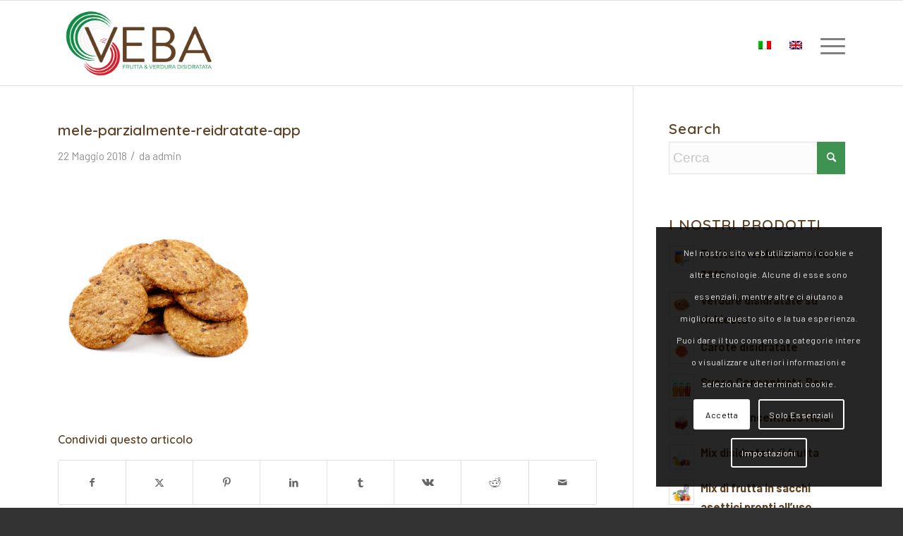

--- FILE ---
content_type: text/html; charset=UTF-8
request_url: https://www.vebacoop.com/prodotti/mele-parzialmente-reidratate/mele-parzialmente-reidratate-app/
body_size: 16644
content:
<!DOCTYPE html>
<html lang="it-IT" class="html_stretched responsive av-preloader-disabled  html_header_top html_logo_left html_main_nav_header html_menu_right html_custom html_header_sticky html_header_shrinking_disabled html_mobile_menu_tablet html_header_searchicon html_content_align_center html_header_unstick_top_disabled html_header_stretch_disabled html_av-submenu-hidden html_av-submenu-display-click html_av-overlay-side html_av-overlay-side-classic html_av-submenu-noclone html_entry_id_748 av-cookies-consent-message-bar-only av-no-preview av-default-lightbox html_text_menu_active av-mobile-menu-switch-default">
<head>
<meta charset="UTF-8" />


<!-- mobile setting -->
<meta name="viewport" content="width=device-width, initial-scale=1">

<!-- Scripts/CSS and wp_head hook -->
<meta name='robots' content='index, follow, max-image-preview:large, max-snippet:-1, max-video-preview:-1' />
<link rel="alternate" hreflang="it" href="https://www.vebacoop.com/prodotti/mele-parzialmente-reidratate/mele-parzialmente-reidratate-app/" />
<link rel="alternate" hreflang="x-default" href="https://www.vebacoop.com/prodotti/mele-parzialmente-reidratate/mele-parzialmente-reidratate-app/" />

				<script type='text/javascript'>

				function avia_cookie_check_sessionStorage()
				{
					//	FF throws error when all cookies blocked !!
					var sessionBlocked = false;
					try
					{
						var test = sessionStorage.getItem( 'aviaCookieRefused' ) != null;
					}
					catch(e)
					{
						sessionBlocked = true;
					}

					var aviaCookieRefused = ! sessionBlocked ? sessionStorage.getItem( 'aviaCookieRefused' ) : null;

					var html = document.getElementsByTagName('html')[0];

					/**
					 * Set a class to avoid calls to sessionStorage
					 */
					if( sessionBlocked || aviaCookieRefused )
					{
						if( html.className.indexOf('av-cookies-session-refused') < 0 )
						{
							html.className += ' av-cookies-session-refused';
						}
					}

					if( sessionBlocked || aviaCookieRefused || document.cookie.match(/aviaCookieConsent/) )
					{
						if( html.className.indexOf('av-cookies-user-silent-accept') >= 0 )
						{
							 html.className = html.className.replace(/\bav-cookies-user-silent-accept\b/g, '');
						}
					}
				}

				avia_cookie_check_sessionStorage();

			</script>
			
	<!-- This site is optimized with the Yoast SEO plugin v23.4 - https://yoast.com/wordpress/plugins/seo/ -->
	<title>mele-parzialmente-reidratate-app - Ve.Ba. Cooperativa Ortofrutticola S.C.</title>
	<link rel="canonical" href="https://www.vebacoop.com/prodotti/mele-parzialmente-reidratate/mele-parzialmente-reidratate-app/" />
	<meta property="og:locale" content="it_IT" />
	<meta property="og:type" content="article" />
	<meta property="og:title" content="mele-parzialmente-reidratate-app - Ve.Ba. Cooperativa Ortofrutticola S.C." />
	<meta property="og:url" content="https://www.vebacoop.com/prodotti/mele-parzialmente-reidratate/mele-parzialmente-reidratate-app/" />
	<meta property="og:site_name" content="Ve.Ba. Cooperativa Ortofrutticola S.C." />
	<meta property="og:image" content="https://www.vebacoop.com/prodotti/mele-parzialmente-reidratate/mele-parzialmente-reidratate-app" />
	<meta property="og:image:width" content="1000" />
	<meta property="og:image:height" content="1000" />
	<meta property="og:image:type" content="image/jpeg" />
	<meta name="twitter:card" content="summary_large_image" />
	<script type="application/ld+json" class="yoast-schema-graph">{"@context":"https://schema.org","@graph":[{"@type":"WebPage","@id":"https://www.vebacoop.com/prodotti/mele-parzialmente-reidratate/mele-parzialmente-reidratate-app/","url":"https://www.vebacoop.com/prodotti/mele-parzialmente-reidratate/mele-parzialmente-reidratate-app/","name":"mele-parzialmente-reidratate-app - Ve.Ba. Cooperativa Ortofrutticola S.C.","isPartOf":{"@id":"https://www.vebacoop.com/#website"},"primaryImageOfPage":{"@id":"https://www.vebacoop.com/prodotti/mele-parzialmente-reidratate/mele-parzialmente-reidratate-app/#primaryimage"},"image":{"@id":"https://www.vebacoop.com/prodotti/mele-parzialmente-reidratate/mele-parzialmente-reidratate-app/#primaryimage"},"thumbnailUrl":"https://www.vebacoop.com/wp-content/uploads/2018/03/mele-parzialmente-reidratate-app.jpg","datePublished":"2018-05-22T15:49:17+00:00","dateModified":"2018-05-22T15:49:17+00:00","breadcrumb":{"@id":"https://www.vebacoop.com/prodotti/mele-parzialmente-reidratate/mele-parzialmente-reidratate-app/#breadcrumb"},"inLanguage":"it-IT","potentialAction":[{"@type":"ReadAction","target":["https://www.vebacoop.com/prodotti/mele-parzialmente-reidratate/mele-parzialmente-reidratate-app/"]}]},{"@type":"ImageObject","inLanguage":"it-IT","@id":"https://www.vebacoop.com/prodotti/mele-parzialmente-reidratate/mele-parzialmente-reidratate-app/#primaryimage","url":"https://www.vebacoop.com/wp-content/uploads/2018/03/mele-parzialmente-reidratate-app.jpg","contentUrl":"https://www.vebacoop.com/wp-content/uploads/2018/03/mele-parzialmente-reidratate-app.jpg","width":1000,"height":1000},{"@type":"BreadcrumbList","@id":"https://www.vebacoop.com/prodotti/mele-parzialmente-reidratate/mele-parzialmente-reidratate-app/#breadcrumb","itemListElement":[{"@type":"ListItem","position":1,"name":"Home","item":"https://www.vebacoop.com/"},{"@type":"ListItem","position":2,"name":"Mele parzialmente reidratate","item":"https://www.vebacoop.com/prodotti/mele-parzialmente-reidratate/"},{"@type":"ListItem","position":3,"name":"mele-parzialmente-reidratate-app"}]},{"@type":"WebSite","@id":"https://www.vebacoop.com/#website","url":"https://www.vebacoop.com/","name":"Ve.Ba. Cooperativa Ortofrutticola S.C.","description":"Frutti disidratati","potentialAction":[{"@type":"SearchAction","target":{"@type":"EntryPoint","urlTemplate":"https://www.vebacoop.com/?s={search_term_string}"},"query-input":{"@type":"PropertyValueSpecification","valueRequired":true,"valueName":"search_term_string"}}],"inLanguage":"it-IT"}]}</script>
	<!-- / Yoast SEO plugin. -->


<link rel="alternate" type="application/rss+xml" title="Ve.Ba. Cooperativa Ortofrutticola S.C. &raquo; Feed" href="https://www.vebacoop.com/feed/" />

<!-- google webfont font replacement -->

			<script type='text/javascript'>

				(function() {

					/*	check if webfonts are disabled by user setting via cookie - or user must opt in.	*/
					var html = document.getElementsByTagName('html')[0];
					var cookie_check = html.className.indexOf('av-cookies-needs-opt-in') >= 0 || html.className.indexOf('av-cookies-can-opt-out') >= 0;
					var allow_continue = true;
					var silent_accept_cookie = html.className.indexOf('av-cookies-user-silent-accept') >= 0;

					if( cookie_check && ! silent_accept_cookie )
					{
						if( ! document.cookie.match(/aviaCookieConsent/) || html.className.indexOf('av-cookies-session-refused') >= 0 )
						{
							allow_continue = false;
						}
						else
						{
							if( ! document.cookie.match(/aviaPrivacyRefuseCookiesHideBar/) )
							{
								allow_continue = false;
							}
							else if( ! document.cookie.match(/aviaPrivacyEssentialCookiesEnabled/) )
							{
								allow_continue = false;
							}
							else if( document.cookie.match(/aviaPrivacyGoogleWebfontsDisabled/) )
							{
								allow_continue = false;
							}
						}
					}

					if( allow_continue )
					{
						var f = document.createElement('link');

						f.type 	= 'text/css';
						f.rel 	= 'stylesheet';
						f.href 	= 'https://fonts.googleapis.com/css?family=Quicksand:400,600%7CBarlow:400,500,600,700&display=auto';
						f.id 	= 'avia-google-webfont';

						document.getElementsByTagName('head')[0].appendChild(f);
					}
				})();

			</script>
			<link rel='stylesheet' id='logooos-style-css' href='https://www.vebacoop.com/wp-content/plugins/wp_logooos_plugin/css/logos.css?ver=7f6966fff644ba648589eb42d7debaf8' type='text/css' media='all' />
<link rel='stylesheet' id='wpml-legacy-dropdown-0-css' href='https://www.vebacoop.com/wp-content/plugins/sitepress-multilingual-cms/templates/language-switchers/legacy-dropdown/style.min.css?ver=1' type='text/css' media='all' />
<style id='wpml-legacy-dropdown-0-inline-css' type='text/css'>
.wpml-ls-statics-shortcode_actions, .wpml-ls-statics-shortcode_actions .wpml-ls-sub-menu, .wpml-ls-statics-shortcode_actions a {border-color:#EEEEEE;}.wpml-ls-statics-shortcode_actions a, .wpml-ls-statics-shortcode_actions .wpml-ls-sub-menu a, .wpml-ls-statics-shortcode_actions .wpml-ls-sub-menu a:link, .wpml-ls-statics-shortcode_actions li:not(.wpml-ls-current-language) .wpml-ls-link, .wpml-ls-statics-shortcode_actions li:not(.wpml-ls-current-language) .wpml-ls-link:link {color:#444444;background-color:#ffffff;}.wpml-ls-statics-shortcode_actions .wpml-ls-sub-menu a:hover,.wpml-ls-statics-shortcode_actions .wpml-ls-sub-menu a:focus, .wpml-ls-statics-shortcode_actions .wpml-ls-sub-menu a:link:hover, .wpml-ls-statics-shortcode_actions .wpml-ls-sub-menu a:link:focus {color:#000000;background-color:#eeeeee;}.wpml-ls-statics-shortcode_actions .wpml-ls-current-language > a {color:#444444;background-color:#ffffff;}.wpml-ls-statics-shortcode_actions .wpml-ls-current-language:hover>a, .wpml-ls-statics-shortcode_actions .wpml-ls-current-language>a:focus {color:#000000;background-color:#eeeeee;}
#lang_sel img, #lang_sel_list img, #lang_sel_footer img { display: inline; }
</style>
<link rel='stylesheet' id='cms-navigation-style-base-css' href='https://www.vebacoop.com/wp-content/plugins/wpml-cms-nav/res/css/cms-navigation-base.css?ver=1.5.6' type='text/css' media='screen' />
<link rel='stylesheet' id='cms-navigation-style-css' href='https://www.vebacoop.com/wp-content/plugins/wpml-cms-nav/res/css/cms-navigation.css?ver=1.5.6' type='text/css' media='screen' />
<link rel='stylesheet' id='avia-merged-styles-css' href='https://www.vebacoop.com/wp-content/uploads/dynamic_avia/avia-merged-styles-99acfdef8d08d750f5ea12f93828e79b---696534be19d33.css' type='text/css' media='all' />
<script type="text/javascript" src="https://www.vebacoop.com/wp-includes/js/jquery/jquery.min.js?ver=3.7.1" id="jquery-core-js"></script>
<script type="text/javascript" src="https://www.vebacoop.com/wp-includes/js/jquery/jquery-migrate.min.js?ver=3.4.1" id="jquery-migrate-js"></script>
<script type="text/javascript" src="https://www.vebacoop.com/wp-content/plugins/wp_logooos_plugin/js/jquery.carouFredSel-6.2.1.js?ver=7f6966fff644ba648589eb42d7debaf8" id="logooos_carouFredSel-js"></script>
<script type="text/javascript" src="https://www.vebacoop.com/wp-content/plugins/wp_logooos_plugin/js/logos.js?ver=7f6966fff644ba648589eb42d7debaf8" id="logooos_script-js"></script>
<script type="text/javascript" src="https://www.vebacoop.com/wp-content/plugins/sitepress-multilingual-cms/templates/language-switchers/legacy-dropdown/script.min.js?ver=1" id="wpml-legacy-dropdown-0-js"></script>
<script type="text/javascript" id="wpml-browser-redirect-js-extra">
/* <![CDATA[ */
var wpml_browser_redirect_params = {"pageLanguage":"it","languageUrls":{"it_it":"https:\/\/www.vebacoop.com\/prodotti\/mele-parzialmente-reidratate\/mele-parzialmente-reidratate-app\/","it":"https:\/\/www.vebacoop.com\/prodotti\/mele-parzialmente-reidratate\/mele-parzialmente-reidratate-app\/"},"cookie":{"name":"_icl_visitor_lang_js","domain":"www.vebacoop.com","path":"\/","expiration":24}};
/* ]]> */
</script>
<script type="text/javascript" src="https://www.vebacoop.com/wp-content/plugins/sitepress-multilingual-cms/dist/js/browser-redirect/app.js?ver=486900" id="wpml-browser-redirect-js"></script>
<script type="text/javascript" src="https://www.vebacoop.com/wp-content/uploads/dynamic_avia/avia-head-scripts-f09921d1a6238d0536a7c7254f2eb0bc---696534be2a56f.js" id="avia-head-scripts-js"></script>
<link rel="https://api.w.org/" href="https://www.vebacoop.com/wp-json/" /><link rel="alternate" title="JSON" type="application/json" href="https://www.vebacoop.com/wp-json/wp/v2/media/748" /><link rel="alternate" title="oEmbed (JSON)" type="application/json+oembed" href="https://www.vebacoop.com/wp-json/oembed/1.0/embed?url=https%3A%2F%2Fwww.vebacoop.com%2Fprodotti%2Fmele-parzialmente-reidratate%2Fmele-parzialmente-reidratate-app%2F" />
<link rel="alternate" title="oEmbed (XML)" type="text/xml+oembed" href="https://www.vebacoop.com/wp-json/oembed/1.0/embed?url=https%3A%2F%2Fwww.vebacoop.com%2Fprodotti%2Fmele-parzialmente-reidratate%2Fmele-parzialmente-reidratate-app%2F&#038;format=xml" />
<meta name="generator" content="WPML ver:4.8.6 stt:1,27;" />
<meta name="author" content="CEMA NEXT Srl - Agenzia di Comunicazione"><link rel="profile" href="https://gmpg.org/xfn/11" />
<link rel="alternate" type="application/rss+xml" title="Ve.Ba. Cooperativa Ortofrutticola S.C. RSS2 Feed" href="https://www.vebacoop.com/feed/" />
<link rel="pingback" href="https://www.vebacoop.com/xmlrpc.php" />

<style type='text/css' media='screen'>
 #top #header_main > .container, #top #header_main > .container .main_menu  .av-main-nav > li > a, #top #header_main #menu-item-shop .cart_dropdown_link{ height:120px; line-height: 120px; }
 .html_top_nav_header .av-logo-container{ height:120px;  }
 .html_header_top.html_header_sticky #top #wrap_all #main{ padding-top:120px; } 
</style>
<!--[if lt IE 9]><script src="https://www.vebacoop.com/wp-content/themes/enfold/js/html5shiv.js"></script><![endif]-->
<link rel="icon" href="https://www.vebacoop.com/wp-content/uploads/2023/06/favicon-veb-COOP-2023.png" type="image/png">

<!-- To speed up the rendering and to display the site as fast as possible to the user we include some styles and scripts for above the fold content inline -->
<script type="text/javascript">'use strict';var avia_is_mobile=!1;if(/Android|webOS|iPhone|iPad|iPod|BlackBerry|IEMobile|Opera Mini/i.test(navigator.userAgent)&&'ontouchstart' in document.documentElement){avia_is_mobile=!0;document.documentElement.className+=' avia_mobile '}
else{document.documentElement.className+=' avia_desktop '};document.documentElement.className+=' js_active ';(function(){var e=['-webkit-','-moz-','-ms-',''],n='',o=!1,a=!1;for(var t in e){if(e[t]+'transform' in document.documentElement.style){o=!0;n=e[t]+'transform'};if(e[t]+'perspective' in document.documentElement.style){a=!0}};if(o){document.documentElement.className+=' avia_transform '};if(a){document.documentElement.className+=' avia_transform3d '};if(typeof document.getElementsByClassName=='function'&&typeof document.documentElement.getBoundingClientRect=='function'&&avia_is_mobile==!1){if(n&&window.innerHeight>0){setTimeout(function(){var e=0,o={},a=0,t=document.getElementsByClassName('av-parallax'),i=window.pageYOffset||document.documentElement.scrollTop;for(e=0;e<t.length;e++){t[e].style.top='0px';o=t[e].getBoundingClientRect();a=Math.ceil((window.innerHeight+i-o.top)*0.3);t[e].style[n]='translate(0px, '+a+'px)';t[e].style.top='auto';t[e].className+=' enabled-parallax '}},50)}}})();</script><style type="text/css">
		@font-face {font-family: 'entypo-fontello'; font-weight: normal; font-style: normal; font-display: auto;
		src: url('https://www.vebacoop.com/wp-content/themes/enfold/config-templatebuilder/avia-template-builder/assets/fonts/entypo-fontello.woff2') format('woff2'),
		url('https://www.vebacoop.com/wp-content/themes/enfold/config-templatebuilder/avia-template-builder/assets/fonts/entypo-fontello.woff') format('woff'),
		url('https://www.vebacoop.com/wp-content/themes/enfold/config-templatebuilder/avia-template-builder/assets/fonts/entypo-fontello.ttf') format('truetype'),
		url('https://www.vebacoop.com/wp-content/themes/enfold/config-templatebuilder/avia-template-builder/assets/fonts/entypo-fontello.svg#entypo-fontello') format('svg'),
		url('https://www.vebacoop.com/wp-content/themes/enfold/config-templatebuilder/avia-template-builder/assets/fonts/entypo-fontello.eot'),
		url('https://www.vebacoop.com/wp-content/themes/enfold/config-templatebuilder/avia-template-builder/assets/fonts/entypo-fontello.eot?#iefix') format('embedded-opentype');
		} #top .avia-font-entypo-fontello, body .avia-font-entypo-fontello, html body [data-av_iconfont='entypo-fontello']:before{ font-family: 'entypo-fontello'; }
		</style>

<!--
Debugging Info for Theme support: 

Theme: Enfold
Version: 6.0.4
Installed: enfold
AviaFramework Version: 5.6
AviaBuilder Version: 5.3
aviaElementManager Version: 1.0.1
- - - - - - - - - - -
ChildTheme: Enfold Child
ChildTheme Version: 3.2
ChildTheme Installed: enfold

- - - - - - - - - - -
ML:1024-PU:49-PLA:19
WP:6.6.4
Compress: CSS:all theme files - JS:all theme files
Updates: enabled - deprecated Envato API - register Envato Token
PLAu:17
-->
</head>

<body data-rsssl=1 id="top" class="attachment attachment-template-default single single-attachment postid-748 attachmentid-748 attachment-jpeg stretched rtl_columns av-curtain-numeric quicksand barlow  avia-responsive-images-support" itemscope="itemscope" itemtype="https://schema.org/WebPage" >

	
	<div id='wrap_all'>

	
<header id='header' class='all_colors header_color light_bg_color  av_header_top av_logo_left av_main_nav_header av_menu_right av_custom av_header_sticky av_header_shrinking_disabled av_header_stretch_disabled av_mobile_menu_tablet av_header_searchicon av_header_unstick_top_disabled av_bottom_nav_disabled  av_header_border_disabled'  data-av_shrink_factor='50' role="banner" itemscope="itemscope" itemtype="https://schema.org/WPHeader" >

		<div  id='header_main' class='container_wrap container_wrap_logo'>

        <div class='container av-logo-container'><div class='inner-container'><span class='logo avia-standard-logo'><a href='https://www.vebacoop.com/' class='' aria-label='logo-veb-COOP-2023' title='logo-veb-COOP-2023'><img src="https://www.vebacoop.com/wp-content/uploads/2023/06/logo-veb-COOP-2023.png" srcset="https://www.vebacoop.com/wp-content/uploads/2023/06/logo-veb-COOP-2023.png 600w, https://www.vebacoop.com/wp-content/uploads/2023/06/logo-veb-COOP-2023-300x157.png 300w, https://www.vebacoop.com/wp-content/uploads/2023/06/logo-veb-COOP-2023-450x235.png 450w" sizes="(max-width: 600px) 100vw, 600px" height="100" width="300" alt='Ve.Ba. Cooperativa Ortofrutticola S.C.' title='logo-veb-COOP-2023' /></a></span><nav class='main_menu' data-selectname='Seleziona una pagina'  role="navigation" itemscope="itemscope" itemtype="https://schema.org/SiteNavigationElement" ><div class="avia-menu av-main-nav-wrap"><ul role="menu" class="menu av-main-nav" id="avia-menu"><li role="menuitem" id="menu-item-358" class="menu-item menu-item-type-post_type menu-item-object-page menu-item-home menu-item-top-level menu-item-top-level-1"><a href="https://www.vebacoop.com/" itemprop="url" tabindex="0"><span class="avia-bullet"></span><span class="avia-menu-text">Home</span><span class="avia-menu-fx"><span class="avia-arrow-wrap"><span class="avia-arrow"></span></span></span></a></li>
<li role="menuitem" id="menu-item-469" class="menu-item menu-item-type-custom menu-item-object-custom menu-item-has-children menu-item-top-level menu-item-top-level-2"><a href="#" itemprop="url" tabindex="0"><span class="avia-bullet"></span><span class="avia-menu-text">Chi siamo</span><span class="avia-menu-fx"><span class="avia-arrow-wrap"><span class="avia-arrow"></span></span></span></a>


<ul class="sub-menu">
	<li role="menuitem" id="menu-item-473" class="menu-item menu-item-type-post_type menu-item-object-page menu-item-has-children"><a href="https://www.vebacoop.com/azienda/" itemprop="url" tabindex="0"><span class="avia-bullet"></span><span class="avia-menu-text">Azienda</span></a>
	<ul class="sub-menu">
		<li role="menuitem" id="menu-item-493" class="menu-item menu-item-type-post_type menu-item-object-page"><a href="https://www.vebacoop.com/azienda/fis/" itemprop="url" tabindex="0"><span class="avia-bullet"></span><span class="avia-menu-text">F.I.S.</span></a></li>
	</ul>
</li>
	<li role="menuitem" id="menu-item-499" class="menu-item menu-item-type-post_type menu-item-object-page"><a href="https://www.vebacoop.com/azienda/filiera-produttiva/" itemprop="url" tabindex="0"><span class="avia-bullet"></span><span class="avia-menu-text">Filiera produttiva</span></a></li>
	<li role="menuitem" id="menu-item-49" class="menu-item menu-item-type-post_type menu-item-object-page"><a href="https://www.vebacoop.com/la-nostra-storia/" itemprop="url" tabindex="0"><span class="avia-bullet"></span><span class="avia-menu-text">La nostra storia</span></a></li>
</ul>
</li>
<li role="menuitem" id="menu-item-424" class="menu-item menu-item-type-post_type menu-item-object-page menu-item-top-level menu-item-top-level-3"><a href="https://www.vebacoop.com/certificazioni/" itemprop="url" tabindex="0"><span class="avia-bullet"></span><span class="avia-menu-text">Certificazioni</span><span class="avia-menu-fx"><span class="avia-arrow-wrap"><span class="avia-arrow"></span></span></span></a></li>
<li role="menuitem" id="menu-item-60" class="menu-item menu-item-type-post_type menu-item-object-page menu-item-has-children menu-item-mega-parent  menu-item-top-level menu-item-top-level-4"><a href="https://www.vebacoop.com/prodotti/" itemprop="url" tabindex="0"><span class="avia-bullet"></span><span class="avia-menu-text">Prodotti</span><span class="avia-menu-fx"><span class="avia-arrow-wrap"><span class="avia-arrow"></span></span></span></a>
<div class='avia_mega_div avia_mega6 twelve units'>

<ul class="sub-menu">
	<li role="menuitem" id="menu-item-633" class="menu-item menu-item-type-post_type menu-item-object-page menu-item-has-children avia_mega_menu_columns_6 three units  avia_mega_menu_columns_first"><span class='mega_menu_title heading-color av-special-font'><a href='https://www.vebacoop.com/frutta-disidratata/'>Frutta disidratata</a></span>
	<ul class="sub-menu">
		<li role="menuitem" id="menu-item-640" class="menu-item menu-item-type-post_type menu-item-object-portfolio"><a href="https://www.vebacoop.com/prodotti/mele-disidratate/" itemprop="url" tabindex="0"><span class="avia-bullet"></span><span class="avia-menu-text">Mele disidratate</span></a></li>
		<li role="menuitem" id="menu-item-639" class="menu-item menu-item-type-post_type menu-item-object-portfolio"><a href="https://www.vebacoop.com/prodotti/frutta-estiva-disidratata/" itemprop="url" tabindex="0"><span class="avia-bullet"></span><span class="avia-menu-text">Frutta estiva disidratata</span></a></li>
	</ul>
</li>
	<li role="menuitem" id="menu-item-634" class="menu-item menu-item-type-post_type menu-item-object-page menu-item-has-children avia_mega_menu_columns_6 three units "><span class='mega_menu_title heading-color av-special-font'><a href='https://www.vebacoop.com/frutta-parzialmente-reidratata/'>Frutta Parzialmente Reidratata</a></span>
	<ul class="sub-menu">
		<li role="menuitem" id="menu-item-642" class="menu-item menu-item-type-post_type menu-item-object-portfolio"><a href="https://www.vebacoop.com/prodotti/mele-parzialmente-reidratate/" itemprop="url" tabindex="0"><span class="avia-bullet"></span><span class="avia-menu-text">Mele parzialmente reidratate</span></a></li>
		<li role="menuitem" id="menu-item-641" class="menu-item menu-item-type-post_type menu-item-object-portfolio"><a href="https://www.vebacoop.com/prodotti/frutta-estiva-parzialmente-reidratata/" itemprop="url" tabindex="0"><span class="avia-bullet"></span><span class="avia-menu-text">Frutta estiva parzialmente reidratata</span></a></li>
	</ul>
</li>
	<li role="menuitem" id="menu-item-635" class="menu-item menu-item-type-post_type menu-item-object-page menu-item-has-children avia_mega_menu_columns_6 three units "><span class='mega_menu_title heading-color av-special-font'><a href='https://www.vebacoop.com/pastry-mix/'>Pastry Mix</a></span>
	<ul class="sub-menu">
		<li role="menuitem" id="menu-item-643" class="menu-item menu-item-type-post_type menu-item-object-portfolio"><a href="https://www.vebacoop.com/prodotti/mix-di-frutta-in-sacchi-asettici-pronti-alluso/" itemprop="url" tabindex="0"><span class="avia-bullet"></span><span class="avia-menu-text">Mix di frutta in sacchi asettici pronti all’uso</span></a></li>
		<li role="menuitem" id="menu-item-644" class="menu-item menu-item-type-post_type menu-item-object-portfolio"><a href="https://www.vebacoop.com/prodotti/mix-disidratati-di-frutta/" itemprop="url" tabindex="0"><span class="avia-bullet"></span><span class="avia-menu-text">Mix disidratati di frutta</span></a></li>
	</ul>
</li>
	<li role="menuitem" id="menu-item-647" class="menu-item menu-item-type-post_type menu-item-object-page menu-item-has-children avia_mega_menu_columns_6 three units "><span class='mega_menu_title heading-color av-special-font'><a href='https://www.vebacoop.com/succhi-concentrati/'>Succhi concentrati</a></span>
	<ul class="sub-menu">
		<li role="menuitem" id="menu-item-645" class="menu-item menu-item-type-post_type menu-item-object-portfolio"><a href="https://www.vebacoop.com/prodotti/succo-concentrato-mela/" itemprop="url" tabindex="0"><span class="avia-bullet"></span><span class="avia-menu-text">Mela</span></a></li>
		<li role="menuitem" id="menu-item-646" class="menu-item menu-item-type-post_type menu-item-object-portfolio"><a href="https://www.vebacoop.com/prodotti/succo-concentrato-pera/" itemprop="url" tabindex="0"><span class="avia-bullet"></span><span class="avia-menu-text">Pera</span></a></li>
	</ul>
</li>
	<li role="menuitem" id="menu-item-636" class="menu-item menu-item-type-post_type menu-item-object-page menu-item-has-children avia_mega_menu_columns_6 three units "><span class='mega_menu_title heading-color av-special-font'><a href='https://www.vebacoop.com/verdura-disidratata/'>Verdura disidratata</a></span>
	<ul class="sub-menu">
		<li role="menuitem" id="menu-item-724" class="menu-item menu-item-type-post_type menu-item-object-portfolio"><a href="https://www.vebacoop.com/prodotti/carote-disidratate/" itemprop="url" tabindex="0"><span class="avia-bullet"></span><span class="avia-menu-text">Carote disidratate</span></a></li>
		<li role="menuitem" id="menu-item-723" class="menu-item menu-item-type-post_type menu-item-object-portfolio"><a href="https://www.vebacoop.com/prodotti/verdure-disidratate-su-richiesta/" itemprop="url" tabindex="0"><span class="avia-bullet"></span><span class="avia-menu-text">Verdure disidratate su richiesta</span></a></li>
	</ul>
</li>
	<li role="menuitem" id="menu-item-637" class="menu-item menu-item-type-post_type menu-item-object-page menu-item-has-children avia_mega_menu_columns_6 three units avia_mega_menu_columns_last"><span class='mega_menu_title heading-color av-special-font'><a href='https://www.vebacoop.com/baby-food/'>Baby Food</a></span>
	<ul class="sub-menu">
		<li role="menuitem" id="menu-item-719" class="menu-item menu-item-type-post_type menu-item-object-portfolio"><a href="https://www.vebacoop.com/prodotti/frutta-e-verdura-a-residuo-zero/" itemprop="url" tabindex="0"><span class="avia-bullet"></span><span class="avia-menu-text">Frutta e verdura a residuo zero</span></a></li>
	</ul>
</li>

</ul><ul class="sub-menu avia_mega_hr">
	<li role="menuitem" id="menu-item-638" class="menu-item menu-item-type-post_type menu-item-object-page menu-item-has-children avia_mega_menu_columns_1 three units avia_mega_menu_columns_last avia_mega_menu_columns_first"><span class='mega_menu_title heading-color av-special-font'><a href='https://www.vebacoop.com/prodotti-biologici/'>Prodotti Biologici</a></span>
	<ul class="sub-menu">
		<li role="menuitem" id="menu-item-648" class="menu-item menu-item-type-post_type menu-item-object-portfolio"><a href="https://www.vebacoop.com/prodotti/mele-biologiche-disidratate/" itemprop="url" tabindex="0"><span class="avia-bullet"></span><span class="avia-menu-text">Mele biologiche disidratate</span></a></li>
		<li role="menuitem" id="menu-item-649" class="menu-item menu-item-type-post_type menu-item-object-portfolio"><a href="https://www.vebacoop.com/prodotti/prugne-biologiche-disidratate/" itemprop="url" tabindex="0"><span class="avia-bullet"></span><span class="avia-menu-text">Prugne biologiche disidratate</span></a></li>
		<li role="menuitem" id="menu-item-650" class="menu-item menu-item-type-post_type menu-item-object-portfolio"><a href="https://www.vebacoop.com/prodotti/succhi-concentrati-biologici/" itemprop="url" tabindex="0"><span class="avia-bullet"></span><span class="avia-menu-text">Succhi concentrati biologici</span></a></li>
	</ul>
</li>
</ul>

</div>
</li>
<li role="menuitem" id="menu-item-33" class="menu-item menu-item-type-post_type menu-item-object-page current_page_parent menu-item-top-level menu-item-top-level-5"><a href="https://www.vebacoop.com/news/" itemprop="url" tabindex="0"><span class="avia-bullet"></span><span class="avia-menu-text">News</span><span class="avia-menu-fx"><span class="avia-arrow-wrap"><span class="avia-arrow"></span></span></span></a></li>
<li role="menuitem" id="menu-item-729" class="menu-item menu-item-type-post_type menu-item-object-page menu-item-top-level menu-item-top-level-6"><a href="https://www.vebacoop.com/contatti/" itemprop="url" tabindex="0"><span class="avia-bullet"></span><span class="avia-menu-text">Contatti</span><span class="avia-menu-fx"><span class="avia-arrow-wrap"><span class="avia-arrow"></span></span></span></a></li>
<li id="menu-item-search" class="noMobile menu-item menu-item-search-dropdown menu-item-avia-special" role="menuitem"><a aria-label="Cerca" href="?s=" rel="nofollow" data-avia-search-tooltip="
&lt;search&gt;
	&lt;form role=&quot;search&quot; action=&quot;https://www.vebacoop.com/&quot; id=&quot;searchform&quot; method=&quot;get&quot; class=&quot;&quot;&gt;
		&lt;div&gt;
			&lt;input type=&quot;submit&quot; value=&quot;&quot; id=&quot;searchsubmit&quot; class=&quot;button avia-font-entypo-fontello&quot; title=&quot;Immettere almeno 3 caratteri per visualizzare i risultati della ricerca in un menu a tendina o fare clic per accedere alla pagina dei risultati della ricerca per visualizzare tutti i risultati&quot; /&gt;
			&lt;input type=&quot;search&quot; id=&quot;s&quot; name=&quot;s&quot; value=&quot;&quot; aria-label='Cerca' placeholder='Cerca' required /&gt;
					&lt;/div&gt;
	&lt;/form&gt;
&lt;/search&gt;
" aria-hidden='false' data-av_icon='' data-av_iconfont='entypo-fontello'><span class="avia_hidden_link_text">Cerca</span></a></li><li class='av-language-switch-item language_it avia_current_lang'><a href="https://www.vebacoop.com/prodotti/mele-parzialmente-reidratate/mele-parzialmente-reidratate-app/"><span class='language_flag'><img title='Italiano' src='https://www.vebacoop.com/wp-content/plugins/sitepress-multilingual-cms/res/flags/it.png' /></span></a></li><li class='av-language-switch-item language_en '><a href="https://www.vebacoop.com/en/"><span class='language_flag'><img title='English' src='https://www.vebacoop.com/wp-content/plugins/sitepress-multilingual-cms/res/flags/en.png' /></span></a></li><li class="av-burger-menu-main menu-item-avia-special " role="menuitem">
	        			<a href="#" aria-label="Menu" aria-hidden="false">
							<span class="av-hamburger av-hamburger--spin av-js-hamburger">
								<span class="av-hamburger-box">
						          <span class="av-hamburger-inner"></span>
						          <strong>Menu</strong>
								</span>
							</span>
							<span class="avia_hidden_link_text">Menu</span>
						</a>
	        		   </li></ul></div></nav></div> </div> 
		<!-- end container_wrap-->
		</div>
<div class="header_bg"></div>
<!-- end header -->
</header>

	<div id='main' class='all_colors' data-scroll-offset='120'>

	
		<div class='container_wrap container_wrap_first main_color sidebar_right'>

			<div class='container template-blog template-single-blog '>

				<main class='content units av-content-small alpha  av-main-single'  role="main" itemprop="mainContentOfPage" >

					<article class="post-entry post-entry-type-standard post-entry-748 post-loop-1 post-parity-odd post-entry-last single-big post  post-748 attachment type-attachment status-inherit hentry"  itemscope="itemscope" itemtype="https://schema.org/CreativeWork" ><div class="blog-meta"></div><div class='entry-content-wrapper clearfix standard-content'><header class="entry-content-header" aria-label="Post: mele-parzialmente-reidratate-app"><h1 class='post-title entry-title '  itemprop="headline" >mele-parzialmente-reidratate-app<span class="post-format-icon minor-meta"></span></h1><span class="post-meta-infos"><time class="date-container minor-meta updated"  itemprop="datePublished" datetime="2018-05-22T17:49:17+02:00" >22 Maggio 2018</time><span class="text-sep">/</span><span class="blog-author minor-meta">da <span class="entry-author-link"  itemprop="author" ><span class="author"><span class="fn"><a href="https://www.vebacoop.com/author/admin/" title="Articoli scritti da admin" rel="author">admin</a></span></span></span></span></span></header><div class="entry-content"  itemprop="text" ><p class="attachment"><a href='https://www.vebacoop.com/wp-content/uploads/2018/03/mele-parzialmente-reidratate-app.jpg'><img decoding="async" width="300" height="300" src="https://www.vebacoop.com/wp-content/uploads/2018/03/mele-parzialmente-reidratate-app-300x300.jpg" class="attachment-medium size-medium" alt="" srcset="https://www.vebacoop.com/wp-content/uploads/2018/03/mele-parzialmente-reidratate-app-300x300.jpg 300w, https://www.vebacoop.com/wp-content/uploads/2018/03/mele-parzialmente-reidratate-app-80x80.jpg 80w, https://www.vebacoop.com/wp-content/uploads/2018/03/mele-parzialmente-reidratate-app-768x768.jpg 768w, https://www.vebacoop.com/wp-content/uploads/2018/03/mele-parzialmente-reidratate-app-250x250.jpg 250w, https://www.vebacoop.com/wp-content/uploads/2018/03/mele-parzialmente-reidratate-app-36x36.jpg 36w, https://www.vebacoop.com/wp-content/uploads/2018/03/mele-parzialmente-reidratate-app-180x180.jpg 180w, https://www.vebacoop.com/wp-content/uploads/2018/03/mele-parzialmente-reidratate-app-705x705.jpg 705w, https://www.vebacoop.com/wp-content/uploads/2018/03/mele-parzialmente-reidratate-app-120x120.jpg 120w, https://www.vebacoop.com/wp-content/uploads/2018/03/mele-parzialmente-reidratate-app-450x450.jpg 450w, https://www.vebacoop.com/wp-content/uploads/2018/03/mele-parzialmente-reidratate-app.jpg 1000w" sizes="(max-width: 300px) 100vw, 300px" /></a></p>
</div><footer class="entry-footer"><div class='av-social-sharing-box av-social-sharing-box-default av-social-sharing-box-fullwidth'><div class="av-share-box"><h5 class='av-share-link-description av-no-toc '>Condividi questo articolo</h5><ul class="av-share-box-list noLightbox"><li class='av-share-link av-social-link-facebook' ><a target="_blank" aria-label="Condividi su Facebook" href='https://www.facebook.com/sharer.php?u=https://www.vebacoop.com/prodotti/mele-parzialmente-reidratate/mele-parzialmente-reidratate-app/&#038;t=mele-parzialmente-reidratate-app' aria-hidden='false' data-av_icon='' data-av_iconfont='entypo-fontello' title='' data-avia-related-tooltip='Condividi su Facebook' rel="noopener"><span class='avia_hidden_link_text'>Condividi su Facebook</span></a></li><li class='av-share-link av-social-link-twitter' ><a target="_blank" aria-label="Condividi su X" href='https://twitter.com/share?text=mele-parzialmente-reidratate-app&#038;url=https://www.vebacoop.com/?p=748' aria-hidden='false' data-av_icon='' data-av_iconfont='entypo-fontello' title='' data-avia-related-tooltip='Condividi su X' rel="noopener"><span class='avia_hidden_link_text'>Condividi su X</span></a></li><li class='av-share-link av-social-link-pinterest' ><a target="_blank" aria-label="Condividi su Pinterest" href='https://pinterest.com/pin/create/button/?url=https%3A%2F%2Fwww.vebacoop.com%2Fprodotti%2Fmele-parzialmente-reidratate%2Fmele-parzialmente-reidratate-app%2F&#038;description=mele-parzialmente-reidratate-app&#038;media=https%3A%2F%2Fwww.vebacoop.com%2Fwp-content%2Fuploads%2F2018%2F03%2Fmele-parzialmente-reidratate-app-705x705.jpg' aria-hidden='false' data-av_icon='' data-av_iconfont='entypo-fontello' title='' data-avia-related-tooltip='Condividi su Pinterest' rel="noopener"><span class='avia_hidden_link_text'>Condividi su Pinterest</span></a></li><li class='av-share-link av-social-link-linkedin' ><a target="_blank" aria-label="Condividi su LinkedIn" href='https://linkedin.com/shareArticle?mini=true&#038;title=mele-parzialmente-reidratate-app&#038;url=https://www.vebacoop.com/prodotti/mele-parzialmente-reidratate/mele-parzialmente-reidratate-app/' aria-hidden='false' data-av_icon='' data-av_iconfont='entypo-fontello' title='' data-avia-related-tooltip='Condividi su LinkedIn' rel="noopener"><span class='avia_hidden_link_text'>Condividi su LinkedIn</span></a></li><li class='av-share-link av-social-link-tumblr' ><a target="_blank" aria-label="Condividi su Tumblr" href='https://www.tumblr.com/share/link?url=https%3A%2F%2Fwww.vebacoop.com%2Fprodotti%2Fmele-parzialmente-reidratate%2Fmele-parzialmente-reidratate-app%2F&#038;name=mele-parzialmente-reidratate-app&#038;description=' aria-hidden='false' data-av_icon='' data-av_iconfont='entypo-fontello' title='' data-avia-related-tooltip='Condividi su Tumblr' rel="noopener"><span class='avia_hidden_link_text'>Condividi su Tumblr</span></a></li><li class='av-share-link av-social-link-vk' ><a target="_blank" aria-label="Condividi su Vk" href='https://vk.com/share.php?url=https://www.vebacoop.com/prodotti/mele-parzialmente-reidratate/mele-parzialmente-reidratate-app/' aria-hidden='false' data-av_icon='' data-av_iconfont='entypo-fontello' title='' data-avia-related-tooltip='Condividi su Vk' rel="noopener"><span class='avia_hidden_link_text'>Condividi su Vk</span></a></li><li class='av-share-link av-social-link-reddit' ><a target="_blank" aria-label="Condividi su Reddit" href='https://reddit.com/submit?url=https://www.vebacoop.com/prodotti/mele-parzialmente-reidratate/mele-parzialmente-reidratate-app/&#038;title=mele-parzialmente-reidratate-app' aria-hidden='false' data-av_icon='' data-av_iconfont='entypo-fontello' title='' data-avia-related-tooltip='Condividi su Reddit' rel="noopener"><span class='avia_hidden_link_text'>Condividi su Reddit</span></a></li><li class='av-share-link av-social-link-mail' ><a  aria-label="Condividi attraverso Mail" href='mailto:?subject=mele-parzialmente-reidratate-app&#038;body=https://www.vebacoop.com/prodotti/mele-parzialmente-reidratate/mele-parzialmente-reidratate-app/' aria-hidden='false' data-av_icon='' data-av_iconfont='entypo-fontello' title='' data-avia-related-tooltip='Condividi attraverso Mail'><span class='avia_hidden_link_text'>Condividi attraverso Mail</span></a></li></ul></div></div></footer><div class='post_delimiter'></div></div><div class="post_author_timeline"></div><span class='hidden'>
				<span class='av-structured-data'  itemprop="image" itemscope="itemscope" itemtype="https://schema.org/ImageObject" >
						<span itemprop='url'>https://www.vebacoop.com/wp-content/uploads/2023/06/logo-veb-COOP-2023.png</span>
						<span itemprop='height'>0</span>
						<span itemprop='width'>0</span>
				</span>
				<span class='av-structured-data'  itemprop="publisher" itemtype="https://schema.org/Organization" itemscope="itemscope" >
						<span itemprop='name'>admin</span>
						<span itemprop='logo' itemscope itemtype='https://schema.org/ImageObject'>
							<span itemprop='url'>https://www.vebacoop.com/wp-content/uploads/2023/06/logo-veb-COOP-2023.png</span>
						</span>
				</span><span class='av-structured-data'  itemprop="author" itemscope="itemscope" itemtype="https://schema.org/Person" ><span itemprop='name'>admin</span></span><span class='av-structured-data'  itemprop="datePublished" datetime="2018-05-22T17:49:17+02:00" >2018-05-22 17:49:17</span><span class='av-structured-data'  itemprop="dateModified" itemtype="https://schema.org/dateModified" >2018-05-22 17:49:17</span><span class='av-structured-data'  itemprop="mainEntityOfPage" itemtype="https://schema.org/mainEntityOfPage" ><span itemprop='name'>mele-parzialmente-reidratate-app</span></span></span></article><div class='single-big'></div>
				<!--end content-->
				</main>

				<aside class='sidebar sidebar_right   alpha units' aria-label="Barra laterale"  role="complementary" itemscope="itemscope" itemtype="https://schema.org/WPSideBar" ><div class="inner_sidebar extralight-border"><section id="search-2" class="widget clearfix widget_search"><h3 class="widgettitle">Search</h3>
<search>
	<form action="https://www.vebacoop.com/" id="searchform" method="get" class="av_disable_ajax_search">
		<div>
			<input type="submit" value="" id="searchsubmit" class="button avia-font-entypo-fontello" title="Fare clic per avviare la ricerca" />
			<input type="search" id="s" name="s" value="" aria-label='Cerca' placeholder='Cerca' required />
					</div>
	</form>
</search>
<span class="seperator extralight-border"></span></section><section id="portfoliobox-3" class="widget clearfix avia-widget-container newsbox"><h3 class="widgettitle">I NOSTRI PRODOTTI</h3><ul class="news-wrap image_size_widget"><li class="news-content post-format-standard"><div class="news-link"><a class='news-thumb ' title="Leggi: Frutta e verdura a residuo zero" href="https://www.vebacoop.com/prodotti/frutta-e-verdura-a-residuo-zero/"><img width="36" height="36" src="https://www.vebacoop.com/wp-content/uploads/2018/03/baby-food-app-36x36.jpg" class="wp-image-797 avia-img-lazy-loading-797 attachment-widget size-widget wp-post-image" alt="" decoding="async" loading="lazy" srcset="https://www.vebacoop.com/wp-content/uploads/2018/03/baby-food-app-36x36.jpg 36w, https://www.vebacoop.com/wp-content/uploads/2018/03/baby-food-app-80x80.jpg 80w, https://www.vebacoop.com/wp-content/uploads/2018/03/baby-food-app-300x300.jpg 300w, https://www.vebacoop.com/wp-content/uploads/2018/03/baby-food-app-768x768.jpg 768w, https://www.vebacoop.com/wp-content/uploads/2018/03/baby-food-app-250x250.jpg 250w, https://www.vebacoop.com/wp-content/uploads/2018/03/baby-food-app-180x180.jpg 180w, https://www.vebacoop.com/wp-content/uploads/2018/03/baby-food-app-705x705.jpg 705w, https://www.vebacoop.com/wp-content/uploads/2018/03/baby-food-app-120x120.jpg 120w, https://www.vebacoop.com/wp-content/uploads/2018/03/baby-food-app-450x450.jpg 450w, https://www.vebacoop.com/wp-content/uploads/2018/03/baby-food-app.jpg 1000w" sizes="(max-width: 36px) 100vw, 36px" /></a><div class="news-headline"><a class='news-title' title="Leggi: Frutta e verdura a residuo zero" href="https://www.vebacoop.com/prodotti/frutta-e-verdura-a-residuo-zero/">Frutta e verdura a residuo zero</a><span class="news-time">28 Marzo 2018 - 10:39</span></div></div></li><li class="news-content post-format-standard"><div class="news-link"><a class='news-thumb ' title="Leggi: Verdure disidratate su richiesta" href="https://www.vebacoop.com/prodotti/verdure-disidratate-su-richiesta/"><img width="36" height="36" src="https://www.vebacoop.com/wp-content/uploads/2018/03/verdure-disidratate-richiesta-36x36.jpg" class="wp-image-787 avia-img-lazy-loading-787 attachment-widget size-widget wp-post-image" alt="" decoding="async" loading="lazy" srcset="https://www.vebacoop.com/wp-content/uploads/2018/03/verdure-disidratate-richiesta-36x36.jpg 36w, https://www.vebacoop.com/wp-content/uploads/2018/03/verdure-disidratate-richiesta-80x80.jpg 80w, https://www.vebacoop.com/wp-content/uploads/2018/03/verdure-disidratate-richiesta-300x300.jpg 300w, https://www.vebacoop.com/wp-content/uploads/2018/03/verdure-disidratate-richiesta-768x768.jpg 768w, https://www.vebacoop.com/wp-content/uploads/2018/03/verdure-disidratate-richiesta-250x250.jpg 250w, https://www.vebacoop.com/wp-content/uploads/2018/03/verdure-disidratate-richiesta-180x180.jpg 180w, https://www.vebacoop.com/wp-content/uploads/2018/03/verdure-disidratate-richiesta-705x705.jpg 705w, https://www.vebacoop.com/wp-content/uploads/2018/03/verdure-disidratate-richiesta-120x120.jpg 120w, https://www.vebacoop.com/wp-content/uploads/2018/03/verdure-disidratate-richiesta-450x450.jpg 450w, https://www.vebacoop.com/wp-content/uploads/2018/03/verdure-disidratate-richiesta.jpg 1000w" sizes="(max-width: 36px) 100vw, 36px" /></a><div class="news-headline"><a class='news-title' title="Leggi: Verdure disidratate su richiesta" href="https://www.vebacoop.com/prodotti/verdure-disidratate-su-richiesta/">Verdure disidratate su richiesta</a><span class="news-time">28 Marzo 2018 - 10:34</span></div></div></li><li class="news-content post-format-standard"><div class="news-link"><a class='news-thumb ' title="Leggi: Carote disidratate" href="https://www.vebacoop.com/prodotti/carote-disidratate/"><img width="36" height="36" src="https://www.vebacoop.com/wp-content/uploads/2018/03/verdure-disidratate-carote-tagli-36x36.jpg" class="wp-image-790 avia-img-lazy-loading-790 attachment-widget size-widget wp-post-image" alt="" decoding="async" loading="lazy" srcset="https://www.vebacoop.com/wp-content/uploads/2018/03/verdure-disidratate-carote-tagli-36x36.jpg 36w, https://www.vebacoop.com/wp-content/uploads/2018/03/verdure-disidratate-carote-tagli-80x80.jpg 80w, https://www.vebacoop.com/wp-content/uploads/2018/03/verdure-disidratate-carote-tagli-300x300.jpg 300w, https://www.vebacoop.com/wp-content/uploads/2018/03/verdure-disidratate-carote-tagli-768x768.jpg 768w, https://www.vebacoop.com/wp-content/uploads/2018/03/verdure-disidratate-carote-tagli-250x250.jpg 250w, https://www.vebacoop.com/wp-content/uploads/2018/03/verdure-disidratate-carote-tagli-180x180.jpg 180w, https://www.vebacoop.com/wp-content/uploads/2018/03/verdure-disidratate-carote-tagli-705x705.jpg 705w, https://www.vebacoop.com/wp-content/uploads/2018/03/verdure-disidratate-carote-tagli-120x120.jpg 120w, https://www.vebacoop.com/wp-content/uploads/2018/03/verdure-disidratate-carote-tagli-450x450.jpg 450w, https://www.vebacoop.com/wp-content/uploads/2018/03/verdure-disidratate-carote-tagli.jpg 1000w" sizes="(max-width: 36px) 100vw, 36px" /></a><div class="news-headline"><a class='news-title' title="Leggi: Carote disidratate" href="https://www.vebacoop.com/prodotti/carote-disidratate/">Carote disidratate</a><span class="news-time">28 Marzo 2018 - 10:29</span></div></div></li><li class="news-content post-format-standard"><div class="news-link"><a class='news-thumb ' title="Leggi: Succo Concentrato Pera" href="https://www.vebacoop.com/prodotti/succo-concentrato-pera/"><img width="36" height="36" src="https://www.vebacoop.com/wp-content/uploads/2018/03/succhi-concentrati-mela-app-36x36.jpg" class="wp-image-776 avia-img-lazy-loading-776 attachment-widget size-widget wp-post-image" alt="" decoding="async" loading="lazy" srcset="https://www.vebacoop.com/wp-content/uploads/2018/03/succhi-concentrati-mela-app-36x36.jpg 36w, https://www.vebacoop.com/wp-content/uploads/2018/03/succhi-concentrati-mela-app-80x80.jpg 80w, https://www.vebacoop.com/wp-content/uploads/2018/03/succhi-concentrati-mela-app-300x300.jpg 300w, https://www.vebacoop.com/wp-content/uploads/2018/03/succhi-concentrati-mela-app-768x768.jpg 768w, https://www.vebacoop.com/wp-content/uploads/2018/03/succhi-concentrati-mela-app-250x250.jpg 250w, https://www.vebacoop.com/wp-content/uploads/2018/03/succhi-concentrati-mela-app-180x180.jpg 180w, https://www.vebacoop.com/wp-content/uploads/2018/03/succhi-concentrati-mela-app-705x705.jpg 705w, https://www.vebacoop.com/wp-content/uploads/2018/03/succhi-concentrati-mela-app-120x120.jpg 120w, https://www.vebacoop.com/wp-content/uploads/2018/03/succhi-concentrati-mela-app-450x450.jpg 450w, https://www.vebacoop.com/wp-content/uploads/2018/03/succhi-concentrati-mela-app.jpg 1000w" sizes="(max-width: 36px) 100vw, 36px" /></a><div class="news-headline"><a class='news-title' title="Leggi: Succo Concentrato Pera" href="https://www.vebacoop.com/prodotti/succo-concentrato-pera/">Succo Concentrato Pera</a><span class="news-time">28 Marzo 2018 - 10:19</span></div></div></li><li class="news-content post-format-standard"><div class="news-link"><a class='news-thumb ' title="Leggi: Succo Concentrato Mela" href="https://www.vebacoop.com/prodotti/succo-concentrato-mela/"><img width="36" height="36" src="https://www.vebacoop.com/wp-content/uploads/2018/03/succhi-concentrati-mela-36x36.jpg" class="wp-image-777 avia-img-lazy-loading-777 attachment-widget size-widget wp-post-image" alt="" decoding="async" loading="lazy" srcset="https://www.vebacoop.com/wp-content/uploads/2018/03/succhi-concentrati-mela-36x36.jpg 36w, https://www.vebacoop.com/wp-content/uploads/2018/03/succhi-concentrati-mela-80x80.jpg 80w, https://www.vebacoop.com/wp-content/uploads/2018/03/succhi-concentrati-mela-300x300.jpg 300w, https://www.vebacoop.com/wp-content/uploads/2018/03/succhi-concentrati-mela-768x768.jpg 768w, https://www.vebacoop.com/wp-content/uploads/2018/03/succhi-concentrati-mela-250x250.jpg 250w, https://www.vebacoop.com/wp-content/uploads/2018/03/succhi-concentrati-mela-180x180.jpg 180w, https://www.vebacoop.com/wp-content/uploads/2018/03/succhi-concentrati-mela-705x705.jpg 705w, https://www.vebacoop.com/wp-content/uploads/2018/03/succhi-concentrati-mela-120x120.jpg 120w, https://www.vebacoop.com/wp-content/uploads/2018/03/succhi-concentrati-mela-450x450.jpg 450w, https://www.vebacoop.com/wp-content/uploads/2018/03/succhi-concentrati-mela.jpg 1000w" sizes="(max-width: 36px) 100vw, 36px" /></a><div class="news-headline"><a class='news-title' title="Leggi: Succo Concentrato Mela" href="https://www.vebacoop.com/prodotti/succo-concentrato-mela/">Succo Concentrato Mela</a><span class="news-time">28 Marzo 2018 - 10:16</span></div></div></li><li class="news-content post-format-standard"><div class="news-link"><a class='news-thumb ' title="Leggi: Mix disidratati di frutta" href="https://www.vebacoop.com/prodotti/mix-disidratati-di-frutta/"><img width="36" height="36" src="https://www.vebacoop.com/wp-content/uploads/2018/03/Mix-disidratati-di-frutta-36x36.jpg" class="wp-image-834 avia-img-lazy-loading-834 attachment-widget size-widget wp-post-image" alt="" decoding="async" loading="lazy" srcset="https://www.vebacoop.com/wp-content/uploads/2018/03/Mix-disidratati-di-frutta-36x36.jpg 36w, https://www.vebacoop.com/wp-content/uploads/2018/03/Mix-disidratati-di-frutta-80x80.jpg 80w, https://www.vebacoop.com/wp-content/uploads/2018/03/Mix-disidratati-di-frutta-300x300.jpg 300w, https://www.vebacoop.com/wp-content/uploads/2018/03/Mix-disidratati-di-frutta-768x768.jpg 768w, https://www.vebacoop.com/wp-content/uploads/2018/03/Mix-disidratati-di-frutta-250x250.jpg 250w, https://www.vebacoop.com/wp-content/uploads/2018/03/Mix-disidratati-di-frutta-180x180.jpg 180w, https://www.vebacoop.com/wp-content/uploads/2018/03/Mix-disidratati-di-frutta-705x705.jpg 705w, https://www.vebacoop.com/wp-content/uploads/2018/03/Mix-disidratati-di-frutta-120x120.jpg 120w, https://www.vebacoop.com/wp-content/uploads/2018/03/Mix-disidratati-di-frutta-450x450.jpg 450w, https://www.vebacoop.com/wp-content/uploads/2018/03/Mix-disidratati-di-frutta.jpg 1000w" sizes="(max-width: 36px) 100vw, 36px" /></a><div class="news-headline"><a class='news-title' title="Leggi: Mix disidratati di frutta" href="https://www.vebacoop.com/prodotti/mix-disidratati-di-frutta/">Mix disidratati di frutta</a><span class="news-time">28 Marzo 2018 - 10:12</span></div></div></li><li class="news-content post-format-standard"><div class="news-link"><a class='news-thumb ' title="Leggi: Mix di frutta in sacchi asettici pronti all’uso" href="https://www.vebacoop.com/prodotti/mix-di-frutta-in-sacchi-asettici-pronti-alluso/"><img width="36" height="36" src="https://www.vebacoop.com/wp-content/uploads/2018/03/mix-frutta-sacchi-asettici-36x36.jpg" class="wp-image-832 avia-img-lazy-loading-832 attachment-widget size-widget wp-post-image" alt="" decoding="async" loading="lazy" srcset="https://www.vebacoop.com/wp-content/uploads/2018/03/mix-frutta-sacchi-asettici-36x36.jpg 36w, https://www.vebacoop.com/wp-content/uploads/2018/03/mix-frutta-sacchi-asettici-80x80.jpg 80w, https://www.vebacoop.com/wp-content/uploads/2018/03/mix-frutta-sacchi-asettici-300x300.jpg 300w, https://www.vebacoop.com/wp-content/uploads/2018/03/mix-frutta-sacchi-asettici-768x768.jpg 768w, https://www.vebacoop.com/wp-content/uploads/2018/03/mix-frutta-sacchi-asettici-250x250.jpg 250w, https://www.vebacoop.com/wp-content/uploads/2018/03/mix-frutta-sacchi-asettici-180x180.jpg 180w, https://www.vebacoop.com/wp-content/uploads/2018/03/mix-frutta-sacchi-asettici-705x705.jpg 705w, https://www.vebacoop.com/wp-content/uploads/2018/03/mix-frutta-sacchi-asettici-120x120.jpg 120w, https://www.vebacoop.com/wp-content/uploads/2018/03/mix-frutta-sacchi-asettici-450x450.jpg 450w, https://www.vebacoop.com/wp-content/uploads/2018/03/mix-frutta-sacchi-asettici.jpg 1000w" sizes="(max-width: 36px) 100vw, 36px" /></a><div class="news-headline"><a class='news-title' title="Leggi: Mix di frutta in sacchi asettici pronti all’uso" href="https://www.vebacoop.com/prodotti/mix-di-frutta-in-sacchi-asettici-pronti-alluso/">Mix di frutta in sacchi asettici pronti all’uso</a><span class="news-time">28 Marzo 2018 - 10:08</span></div></div></li><li class="news-content post-format-standard"><div class="news-link"><a class='news-thumb ' title="Leggi: Frutta estiva parzialmente reidratata" href="https://www.vebacoop.com/prodotti/frutta-estiva-parzialmente-reidratata/"><img width="36" height="36" src="https://www.vebacoop.com/wp-content/uploads/2018/03/frutta-parzialmente-reidratata-tagli-36x36.jpg" class="wp-image-897 avia-img-lazy-loading-897 attachment-widget size-widget wp-post-image" alt="" decoding="async" loading="lazy" srcset="https://www.vebacoop.com/wp-content/uploads/2018/03/frutta-parzialmente-reidratata-tagli-36x36.jpg 36w, https://www.vebacoop.com/wp-content/uploads/2018/03/frutta-parzialmente-reidratata-tagli-80x80.jpg 80w, https://www.vebacoop.com/wp-content/uploads/2018/03/frutta-parzialmente-reidratata-tagli-300x300.jpg 300w, https://www.vebacoop.com/wp-content/uploads/2018/03/frutta-parzialmente-reidratata-tagli-768x768.jpg 768w, https://www.vebacoop.com/wp-content/uploads/2018/03/frutta-parzialmente-reidratata-tagli-250x250.jpg 250w, https://www.vebacoop.com/wp-content/uploads/2018/03/frutta-parzialmente-reidratata-tagli-180x180.jpg 180w, https://www.vebacoop.com/wp-content/uploads/2018/03/frutta-parzialmente-reidratata-tagli-705x705.jpg 705w, https://www.vebacoop.com/wp-content/uploads/2018/03/frutta-parzialmente-reidratata-tagli-120x120.jpg 120w, https://www.vebacoop.com/wp-content/uploads/2018/03/frutta-parzialmente-reidratata-tagli-450x450.jpg 450w, https://www.vebacoop.com/wp-content/uploads/2018/03/frutta-parzialmente-reidratata-tagli.jpg 1000w" sizes="(max-width: 36px) 100vw, 36px" /></a><div class="news-headline"><a class='news-title' title="Leggi: Frutta estiva parzialmente reidratata" href="https://www.vebacoop.com/prodotti/frutta-estiva-parzialmente-reidratata/">Frutta estiva parzialmente reidratata</a><span class="news-time">27 Marzo 2018 - 17:16</span></div></div></li><li class="news-content post-format-standard"><div class="news-link"><a class='news-thumb ' title="Leggi: Mele parzialmente reidratate" href="https://www.vebacoop.com/prodotti/mele-parzialmente-reidratate/"><img width="36" height="36" src="https://www.vebacoop.com/wp-content/uploads/2018/03/mele-parzialmente-reidratate-tagli-36x36.jpg" class="wp-image-750 avia-img-lazy-loading-750 attachment-widget size-widget wp-post-image" alt="" decoding="async" loading="lazy" srcset="https://www.vebacoop.com/wp-content/uploads/2018/03/mele-parzialmente-reidratate-tagli-36x36.jpg 36w, https://www.vebacoop.com/wp-content/uploads/2018/03/mele-parzialmente-reidratate-tagli-80x80.jpg 80w, https://www.vebacoop.com/wp-content/uploads/2018/03/mele-parzialmente-reidratate-tagli-300x300.jpg 300w, https://www.vebacoop.com/wp-content/uploads/2018/03/mele-parzialmente-reidratate-tagli-768x768.jpg 768w, https://www.vebacoop.com/wp-content/uploads/2018/03/mele-parzialmente-reidratate-tagli-250x250.jpg 250w, https://www.vebacoop.com/wp-content/uploads/2018/03/mele-parzialmente-reidratate-tagli-180x180.jpg 180w, https://www.vebacoop.com/wp-content/uploads/2018/03/mele-parzialmente-reidratate-tagli-705x705.jpg 705w, https://www.vebacoop.com/wp-content/uploads/2018/03/mele-parzialmente-reidratate-tagli-120x120.jpg 120w, https://www.vebacoop.com/wp-content/uploads/2018/03/mele-parzialmente-reidratate-tagli-450x450.jpg 450w, https://www.vebacoop.com/wp-content/uploads/2018/03/mele-parzialmente-reidratate-tagli.jpg 1000w" sizes="(max-width: 36px) 100vw, 36px" /></a><div class="news-headline"><a class='news-title' title="Leggi: Mele parzialmente reidratate" href="https://www.vebacoop.com/prodotti/mele-parzialmente-reidratate/">Mele parzialmente reidratate</a><span class="news-time">27 Marzo 2018 - 17:06</span></div></div></li><li class="news-content post-format-standard"><div class="news-link"><a class='news-thumb ' title="Leggi: Succhi concentrati biologici" href="https://www.vebacoop.com/prodotti/succhi-concentrati-biologici/"><img width="36" height="36" src="https://www.vebacoop.com/wp-content/uploads/2018/03/prodotti-bio-succhi-1-36x36.jpg" class="wp-image-904 avia-img-lazy-loading-904 attachment-widget size-widget wp-post-image" alt="" decoding="async" loading="lazy" srcset="https://www.vebacoop.com/wp-content/uploads/2018/03/prodotti-bio-succhi-1-36x36.jpg 36w, https://www.vebacoop.com/wp-content/uploads/2018/03/prodotti-bio-succhi-1-80x80.jpg 80w, https://www.vebacoop.com/wp-content/uploads/2018/03/prodotti-bio-succhi-1-300x300.jpg 300w, https://www.vebacoop.com/wp-content/uploads/2018/03/prodotti-bio-succhi-1-768x768.jpg 768w, https://www.vebacoop.com/wp-content/uploads/2018/03/prodotti-bio-succhi-1-250x250.jpg 250w, https://www.vebacoop.com/wp-content/uploads/2018/03/prodotti-bio-succhi-1-180x180.jpg 180w, https://www.vebacoop.com/wp-content/uploads/2018/03/prodotti-bio-succhi-1-705x705.jpg 705w, https://www.vebacoop.com/wp-content/uploads/2018/03/prodotti-bio-succhi-1-120x120.jpg 120w, https://www.vebacoop.com/wp-content/uploads/2018/03/prodotti-bio-succhi-1-450x450.jpg 450w, https://www.vebacoop.com/wp-content/uploads/2018/03/prodotti-bio-succhi-1.jpg 1000w" sizes="(max-width: 36px) 100vw, 36px" /></a><div class="news-headline"><a class='news-title' title="Leggi: Succhi concentrati biologici" href="https://www.vebacoop.com/prodotti/succhi-concentrati-biologici/">Succhi concentrati biologici</a><span class="news-time">27 Marzo 2018 - 16:48</span></div></div></li><li class="news-content post-format-standard"><div class="news-link"><a class='news-thumb ' title="Leggi: Prugne biologiche disidratate" href="https://www.vebacoop.com/prodotti/prugne-biologiche-disidratate/"><img width="36" height="36" src="https://www.vebacoop.com/wp-content/uploads/2018/03/prodotti-bio-prugne-1-36x36.jpg" class="wp-image-902 avia-img-lazy-loading-902 attachment-widget size-widget wp-post-image" alt="" decoding="async" loading="lazy" srcset="https://www.vebacoop.com/wp-content/uploads/2018/03/prodotti-bio-prugne-1-36x36.jpg 36w, https://www.vebacoop.com/wp-content/uploads/2018/03/prodotti-bio-prugne-1-80x80.jpg 80w, https://www.vebacoop.com/wp-content/uploads/2018/03/prodotti-bio-prugne-1-300x300.jpg 300w, https://www.vebacoop.com/wp-content/uploads/2018/03/prodotti-bio-prugne-1-768x768.jpg 768w, https://www.vebacoop.com/wp-content/uploads/2018/03/prodotti-bio-prugne-1-250x250.jpg 250w, https://www.vebacoop.com/wp-content/uploads/2018/03/prodotti-bio-prugne-1-180x180.jpg 180w, https://www.vebacoop.com/wp-content/uploads/2018/03/prodotti-bio-prugne-1-705x705.jpg 705w, https://www.vebacoop.com/wp-content/uploads/2018/03/prodotti-bio-prugne-1-120x120.jpg 120w, https://www.vebacoop.com/wp-content/uploads/2018/03/prodotti-bio-prugne-1-450x450.jpg 450w, https://www.vebacoop.com/wp-content/uploads/2018/03/prodotti-bio-prugne-1.jpg 1000w" sizes="(max-width: 36px) 100vw, 36px" /></a><div class="news-headline"><a class='news-title' title="Leggi: Prugne biologiche disidratate" href="https://www.vebacoop.com/prodotti/prugne-biologiche-disidratate/">Prugne biologiche disidratate</a><span class="news-time">27 Marzo 2018 - 16:43</span></div></div></li><li class="news-content post-format-standard"><div class="news-link"><a class='news-thumb ' title="Leggi: Mele biologiche disidratate" href="https://www.vebacoop.com/prodotti/mele-biologiche-disidratate/"><img width="36" height="36" src="https://www.vebacoop.com/wp-content/uploads/2018/03/prodotti-bio-mele-1-36x36.jpg" class="wp-image-900 avia-img-lazy-loading-900 attachment-widget size-widget wp-post-image" alt="" decoding="async" loading="lazy" srcset="https://www.vebacoop.com/wp-content/uploads/2018/03/prodotti-bio-mele-1-36x36.jpg 36w, https://www.vebacoop.com/wp-content/uploads/2018/03/prodotti-bio-mele-1-80x80.jpg 80w, https://www.vebacoop.com/wp-content/uploads/2018/03/prodotti-bio-mele-1-300x300.jpg 300w, https://www.vebacoop.com/wp-content/uploads/2018/03/prodotti-bio-mele-1-768x768.jpg 768w, https://www.vebacoop.com/wp-content/uploads/2018/03/prodotti-bio-mele-1-250x250.jpg 250w, https://www.vebacoop.com/wp-content/uploads/2018/03/prodotti-bio-mele-1-180x180.jpg 180w, https://www.vebacoop.com/wp-content/uploads/2018/03/prodotti-bio-mele-1-705x705.jpg 705w, https://www.vebacoop.com/wp-content/uploads/2018/03/prodotti-bio-mele-1-120x120.jpg 120w, https://www.vebacoop.com/wp-content/uploads/2018/03/prodotti-bio-mele-1-450x450.jpg 450w, https://www.vebacoop.com/wp-content/uploads/2018/03/prodotti-bio-mele-1.jpg 1000w" sizes="(max-width: 36px) 100vw, 36px" /></a><div class="news-headline"><a class='news-title' title="Leggi: Mele biologiche disidratate" href="https://www.vebacoop.com/prodotti/mele-biologiche-disidratate/">Mele biologiche disidratate</a><span class="news-time">27 Marzo 2018 - 16:36</span></div></div></li><li class="news-content post-format-standard"><div class="news-link"><a class='news-thumb ' title="Leggi: Frutta estiva disidratata" href="https://www.vebacoop.com/prodotti/frutta-estiva-disidratata/"><img width="36" height="36" src="https://www.vebacoop.com/wp-content/uploads/2017/12/frutta-disidratata-tagli-36x36.jpg" class="wp-image-739 avia-img-lazy-loading-739 attachment-widget size-widget wp-post-image" alt="" decoding="async" loading="lazy" srcset="https://www.vebacoop.com/wp-content/uploads/2017/12/frutta-disidratata-tagli-36x36.jpg 36w, https://www.vebacoop.com/wp-content/uploads/2017/12/frutta-disidratata-tagli-80x80.jpg 80w, https://www.vebacoop.com/wp-content/uploads/2017/12/frutta-disidratata-tagli-300x300.jpg 300w, https://www.vebacoop.com/wp-content/uploads/2017/12/frutta-disidratata-tagli-768x768.jpg 768w, https://www.vebacoop.com/wp-content/uploads/2017/12/frutta-disidratata-tagli-250x250.jpg 250w, https://www.vebacoop.com/wp-content/uploads/2017/12/frutta-disidratata-tagli-180x180.jpg 180w, https://www.vebacoop.com/wp-content/uploads/2017/12/frutta-disidratata-tagli-705x705.jpg 705w, https://www.vebacoop.com/wp-content/uploads/2017/12/frutta-disidratata-tagli-120x120.jpg 120w, https://www.vebacoop.com/wp-content/uploads/2017/12/frutta-disidratata-tagli-450x450.jpg 450w, https://www.vebacoop.com/wp-content/uploads/2017/12/frutta-disidratata-tagli.jpg 1000w" sizes="(max-width: 36px) 100vw, 36px" /></a><div class="news-headline"><a class='news-title' title="Leggi: Frutta estiva disidratata" href="https://www.vebacoop.com/prodotti/frutta-estiva-disidratata/">Frutta estiva disidratata</a><span class="news-time">19 Dicembre 2017 - 11:24</span></div></div></li><li class="news-content post-format-standard"><div class="news-link"><a class='news-thumb ' title="Leggi: Mele disidratate" href="https://www.vebacoop.com/prodotti/mele-disidratate/"><img width="36" height="36" src="https://www.vebacoop.com/wp-content/uploads/2018/03/mela-disidratata-tagli-36x36.jpg" class="wp-image-806 avia-img-lazy-loading-806 attachment-widget size-widget wp-post-image" alt="" decoding="async" loading="lazy" srcset="https://www.vebacoop.com/wp-content/uploads/2018/03/mela-disidratata-tagli-36x36.jpg 36w, https://www.vebacoop.com/wp-content/uploads/2018/03/mela-disidratata-tagli-80x80.jpg 80w, https://www.vebacoop.com/wp-content/uploads/2018/03/mela-disidratata-tagli-300x300.jpg 300w, https://www.vebacoop.com/wp-content/uploads/2018/03/mela-disidratata-tagli-768x768.jpg 768w, https://www.vebacoop.com/wp-content/uploads/2018/03/mela-disidratata-tagli-250x250.jpg 250w, https://www.vebacoop.com/wp-content/uploads/2018/03/mela-disidratata-tagli-180x180.jpg 180w, https://www.vebacoop.com/wp-content/uploads/2018/03/mela-disidratata-tagli-705x705.jpg 705w, https://www.vebacoop.com/wp-content/uploads/2018/03/mela-disidratata-tagli-120x120.jpg 120w, https://www.vebacoop.com/wp-content/uploads/2018/03/mela-disidratata-tagli-450x450.jpg 450w, https://www.vebacoop.com/wp-content/uploads/2018/03/mela-disidratata-tagli.jpg 1000w" sizes="(max-width: 36px) 100vw, 36px" /></a><div class="news-headline"><a class='news-title' title="Leggi: Mele disidratate" href="https://www.vebacoop.com/prodotti/mele-disidratate/">Mele disidratate</a><span class="news-time">21 Novembre 2017 - 19:02</span></div></div></li></ul><span class="seperator extralight-border"></span></section>
		<section id="recent-posts-2" class="widget clearfix widget_recent_entries">
		<h3 class="widgettitle">EVENTI E NOTIZIE</h3>
		<ul>
											<li>
					<a href="https://www.vebacoop.com/veba-coop-a-sostegno-della-61a-edizione-del-premio-estense/">Veba Coop a sostegno della 61ª edizione del Premio Estense</a>
									</li>
											<li>
					<a href="https://www.vebacoop.com/1971-2021-ve-ba-spegne-50-candeline/">1971 &#8211; 2021: VE.BA spegne 50 candeline!</a>
									</li>
											<li>
					<a href="https://www.vebacoop.com/ve-ba-a-fi-europe-nel-2021/">Ve.Ba. a FI Europe nel 2021</a>
									</li>
											<li>
					<a href="https://www.vebacoop.com/ve-ba-a-fi-europe-e-hi-europe/">Ve.Ba. a FI Europe e HI Europe</a>
									</li>
											<li>
					<a href="https://www.vebacoop.com/biofach-2020-anche-ve-ba-presente/">Biofach 2020: anche Ve.Ba. presente</a>
									</li>
					</ul>

		<span class="seperator extralight-border"></span></section></div></aside>
			</div><!--end container-->

		</div><!-- close default .container_wrap element -->

				<div class='container_wrap footer_color' id='footer'>

					<div class='container'>

						<div class='flex_column av_one_third  first el_before_av_one_third'><section id="text-2" class="widget clearfix widget_text"><h3 class="widgettitle">Ve.Ba. Cooperativa Ortofrutticola S.C.</h3>			<div class="textwidget"><p>Via Palmirano, 66<br />
44124 Gaibanella (FE) &#8211; Italy<br />
<strong>TEL.</strong> +39 0532 718073<br />
<strong>E-mail.</strong> info@vebacoop.com</p>
</div>
		<span class="seperator extralight-border"></span></section></div><div class='flex_column av_one_third  el_after_av_one_third el_before_av_one_third '><section id="text-3" class="widget clearfix widget_text"><h3 class="widgettitle">UFFICIO COMMERCIALE</h3>			<div class="textwidget"><p><strong>Cell.</strong> +39.348.2983202<br />
<strong>Cell.</strong> +39 348 8150191<br />
<strong>Cell.</strong> +39 349 8407138</p>
</div>
		<span class="seperator extralight-border"></span></section></div><div class='flex_column av_one_third  el_after_av_one_third el_before_av_one_third '><section id="newsbox-2" class="widget clearfix avia-widget-container newsbox"><h3 class="widgettitle">EVENTI E NOTIZIE</h3><ul class="news-wrap image_size_widget"><li class="news-content post-format-standard"><div class="news-link"><a class='news-thumb ' title="Leggi: Veba Coop a sostegno della 61ª edizione del Premio Estense" href="https://www.vebacoop.com/veba-coop-a-sostegno-della-61a-edizione-del-premio-estense/"><img width="36" height="36" src="https://www.vebacoop.com/wp-content/uploads/2025/08/veba-coop-premio-estense-2025-banner-sostenitore-36x36.jpg" class="wp-image-2216 avia-img-lazy-loading-2216 attachment-widget size-widget wp-post-image" alt="" decoding="async" loading="lazy" srcset="https://www.vebacoop.com/wp-content/uploads/2025/08/veba-coop-premio-estense-2025-banner-sostenitore-36x36.jpg 36w, https://www.vebacoop.com/wp-content/uploads/2025/08/veba-coop-premio-estense-2025-banner-sostenitore-80x80.jpg 80w, https://www.vebacoop.com/wp-content/uploads/2025/08/veba-coop-premio-estense-2025-banner-sostenitore-180x180.jpg 180w" sizes="(max-width: 36px) 100vw, 36px" /></a><div class="news-headline"><a class='news-title' title="Leggi: Veba Coop a sostegno della 61ª edizione del Premio Estense" href="https://www.vebacoop.com/veba-coop-a-sostegno-della-61a-edizione-del-premio-estense/">Veba Coop a sostegno della 61ª edizione del Premio Estense</a><span class="news-time">18 Agosto 2025 - 10:18</span></div></div></li><li class="news-content post-format-standard"><div class="news-link"><a class='news-thumb ' title="Leggi: 1971 &#8211; 2021: VE.BA spegne 50 candeline!" href="https://www.vebacoop.com/1971-2021-ve-ba-spegne-50-candeline/"><img width="36" height="36" src="https://www.vebacoop.com/wp-content/uploads/2021/03/logo_50_anni_veba_esec_CMYK_Tavola-disegno-1-36x36.jpg" class="wp-image-1728 avia-img-lazy-loading-1728 attachment-widget size-widget wp-post-image" alt="50 anni di Ve.Ba" decoding="async" loading="lazy" srcset="https://www.vebacoop.com/wp-content/uploads/2021/03/logo_50_anni_veba_esec_CMYK_Tavola-disegno-1-36x36.jpg 36w, https://www.vebacoop.com/wp-content/uploads/2021/03/logo_50_anni_veba_esec_CMYK_Tavola-disegno-1-300x300.jpg 300w, https://www.vebacoop.com/wp-content/uploads/2021/03/logo_50_anni_veba_esec_CMYK_Tavola-disegno-1-1030x1030.jpg 1030w, https://www.vebacoop.com/wp-content/uploads/2021/03/logo_50_anni_veba_esec_CMYK_Tavola-disegno-1-80x80.jpg 80w, https://www.vebacoop.com/wp-content/uploads/2021/03/logo_50_anni_veba_esec_CMYK_Tavola-disegno-1-768x768.jpg 768w, https://www.vebacoop.com/wp-content/uploads/2021/03/logo_50_anni_veba_esec_CMYK_Tavola-disegno-1-180x180.jpg 180w, https://www.vebacoop.com/wp-content/uploads/2021/03/logo_50_anni_veba_esec_CMYK_Tavola-disegno-1-705x705.jpg 705w, https://www.vebacoop.com/wp-content/uploads/2021/03/logo_50_anni_veba_esec_CMYK_Tavola-disegno-1-120x120.jpg 120w, https://www.vebacoop.com/wp-content/uploads/2021/03/logo_50_anni_veba_esec_CMYK_Tavola-disegno-1-450x450.jpg 450w, https://www.vebacoop.com/wp-content/uploads/2021/03/logo_50_anni_veba_esec_CMYK_Tavola-disegno-1.jpg 1241w" sizes="(max-width: 36px) 100vw, 36px" /></a><div class="news-headline"><a class='news-title' title="Leggi: 1971 &#8211; 2021: VE.BA spegne 50 candeline!" href="https://www.vebacoop.com/1971-2021-ve-ba-spegne-50-candeline/">1971 &#8211; 2021: VE.BA spegne 50 candeline!</a><span class="news-time">22 Marzo 2021 - 10:13</span></div></div></li><li class="news-content post-format-standard"><div class="news-link"><a class='news-thumb ' title="Leggi: Ve.Ba. a FI Europe nel 2021" href="https://www.vebacoop.com/ve-ba-a-fi-europe-nel-2021/"><img width="36" height="36" src="https://www.vebacoop.com/wp-content/uploads/2020/07/Fi-Europe-Hi-Europe-36x36.png" class="wp-image-1656 avia-img-lazy-loading-1656 attachment-widget size-widget wp-post-image" alt="" decoding="async" loading="lazy" srcset="https://www.vebacoop.com/wp-content/uploads/2020/07/Fi-Europe-Hi-Europe-36x36.png 36w, https://www.vebacoop.com/wp-content/uploads/2020/07/Fi-Europe-Hi-Europe-80x80.png 80w, https://www.vebacoop.com/wp-content/uploads/2020/07/Fi-Europe-Hi-Europe-180x180.png 180w, https://www.vebacoop.com/wp-content/uploads/2020/07/Fi-Europe-Hi-Europe-120x120.png 120w" sizes="(max-width: 36px) 100vw, 36px" /></a><div class="news-headline"><a class='news-title' title="Leggi: Ve.Ba. a FI Europe nel 2021" href="https://www.vebacoop.com/ve-ba-a-fi-europe-nel-2021/">Ve.Ba. a FI Europe nel 2021</a><span class="news-time">28 Settembre 2020 - 9:24</span></div></div></li></ul><span class="seperator extralight-border"></span></section></div>
					</div>

				<!-- ####### END FOOTER CONTAINER ####### -->
				</div>

	

	
				<footer class='container_wrap socket_color' id='socket'  role="contentinfo" itemscope="itemscope" itemtype="https://schema.org/WPFooter" aria-label="Copyright and company info" >
                    <div class='container'>

                        <span class='copyright'>© Ve.Ba. Cooperativa Ortofrutticola S.C. - R.E.A. 85372 - Iscrizione Reg. Imprese di Ferrara e p.iva 00052540382 Iscrizione all’Albo Cooperative N° 106341 - powered by <a href="http://www.cemanext.it">CEMA NEXT - Agenzia di Comunicazione Ferrara</a></span>

                        <nav class='sub_menu_socket'  role="navigation" itemscope="itemscope" itemtype="https://schema.org/SiteNavigationElement" ><div class="avia3-menu"><ul role="menu" class="menu" id="avia3-menu"><li role="menuitem" id="menu-item-25" class="menu-item menu-item-type-post_type menu-item-object-page menu-item-privacy-policy menu-item-top-level menu-item-top-level-1"><a href="https://www.vebacoop.com/privacy-cookies/" itemprop="url" tabindex="0"><span class="avia-bullet"></span><span class="avia-menu-text">Privacy &#038; Cookies</span><span class="avia-menu-fx"><span class="avia-arrow-wrap"><span class="avia-arrow"></span></span></span></a></li>
</ul></div></nav>
                    </div>

	            <!-- ####### END SOCKET CONTAINER ####### -->
				</footer>


					<!-- end main -->
		</div>

		<!-- end wrap_all --></div>

<a href='#top' title='Scorrere verso l&rsquo;alto' id='scroll-top-link' aria-hidden='true' data-av_icon='' data-av_iconfont='entypo-fontello' tabindex='-1'><span class="avia_hidden_link_text">Scorrere verso l&rsquo;alto</span></a>

<div id="fb-root"></div>

<div class="avia-cookie-consent-wrap" aria-hidden="true"><div class='avia-cookie-consent cookiebar-hidden  avia-cookiemessage-bottom-right'  aria-hidden='true'  data-contents='526bb51c05e9f146295d340cbfb49380||v1.0' ><div class="container"><p class='avia_cookie_text'>Nel nostro sito web utilizziamo i cookie e altre tecnologie. Alcune di esse sono essenziali, mentre altre ci aiutano a migliorare questo sito e la tua esperienza.  Puoi dare il tuo consenso a categorie intere o visualizzare ulteriori informazioni e selezionare determinati cookie.</p><a href='#' class='avia-button avia-color-theme-color-highlight avia-cookie-consent-button avia-cookie-consent-button-1  avia-cookie-close-bar ' >Accetta</a><a href='#' class='avia-button avia-color-theme-color-highlight avia-cookie-consent-button avia-cookie-consent-button-2 av-extra-cookie-btn   avia-cookie-close-bar ' >Solo Essenziali</a><a href='#' class='avia-button avia-color-theme-color-highlight avia-cookie-consent-button avia-cookie-consent-button-3 av-extra-cookie-btn  avia-cookie-info-btn ' >Impostazioni</a></div></div><div id='av-consent-extra-info' data-nosnippet class='av-inline-modal main_color avia-hide-popup-close'>
<style type="text/css" data-created_by="avia_inline_auto" id="style-css-av-av_heading-01ac888847e7b9dad0f0160139439264">
#top .av-special-heading.av-av_heading-01ac888847e7b9dad0f0160139439264{
margin:10px 0 0 0;
padding-bottom:10px;
}
body .av-special-heading.av-av_heading-01ac888847e7b9dad0f0160139439264 .av-special-heading-tag .heading-char{
font-size:25px;
}
.av-special-heading.av-av_heading-01ac888847e7b9dad0f0160139439264 .av-subheading{
font-size:15px;
}
</style>
<div  class='av-special-heading av-av_heading-01ac888847e7b9dad0f0160139439264 av-special-heading-h3 blockquote modern-quote'><h3 class='av-special-heading-tag '  itemprop="headline"  >Impostazioni Cookie e Privacy</h3><div class="special-heading-border"><div class="special-heading-inner-border"></div></div></div><br />
<style type="text/css" data-created_by="avia_inline_auto" id="style-css-av-jhe1dyat-381e073337cc8512c616f9ce78cc22d9">
#top .hr.av-jhe1dyat-381e073337cc8512c616f9ce78cc22d9{
margin-top:0px;
margin-bottom:0px;
}
.hr.av-jhe1dyat-381e073337cc8512c616f9ce78cc22d9 .hr-inner{
width:100%;
}
</style>
<div  class='hr av-jhe1dyat-381e073337cc8512c616f9ce78cc22d9 hr-custom hr-left hr-icon-no'><span class='hr-inner inner-border-av-border-thin'><span class="hr-inner-style"></span></span></div><br /><div  class='tabcontainer av-jhds1skt-57ef9df26b3cd01206052db147fbe716 sidebar_tab sidebar_tab_left noborder_tabs'><section class='av_tab_section av_tab_section av-av_tab-6ae3df1c3e07fcb07e61a8d8ab8040ad' ><div id='tab-id-1-tab' class='tab active_tab' role='tab' aria-selected="true" tabindex="0" data-fake-id='#tab-id-1' aria-controls='tab-id-1-content' >Come usiamo i cookie</div><div id='tab-id-1-content' class='tab_content active_tab_content' role='tabpanel' aria-labelledby='tab-id-1-tab' aria-hidden="false"><div class='tab_inner_content invers-color' ><p>Potremmo richiedere che i cookie siano attivi sul tuo dispositivo. Utilizziamo i cookie per farci sapere quando visitate i nostri siti web, come interagite con noi, per arricchire la vostra esperienza utente e per personalizzare il vostro rapporto con il nostro sito web.</p>
<p>Clicca sulle diverse rubriche delle categorie per saperne di più. Puoi anche modificare alcune delle tue preferenze. Tieni presente che il blocco di alcuni tipi di cookie potrebbe influire sulla tua esperienza sui nostri siti Web e sui servizi che siamo in grado di offrire.</p>
</div></div></section><section class='av_tab_section av_tab_section av-av_tab-9aaa567051de9262b6b28a7b53bc6048' ><div id='tab-id-2-tab' class='tab' role='tab' aria-selected="false" tabindex="0" data-fake-id='#tab-id-2' aria-controls='tab-id-2-content' >Cookie essenziali del sito Web</div><div id='tab-id-2-content' class='tab_content' role='tabpanel' aria-labelledby='tab-id-2-tab' aria-hidden="true"><div class='tab_inner_content invers-color' ><p>Questi cookie sono strettamente necessari per fornirvi i servizi disponibili attraverso il nostro sito web e per utilizzare alcune delle sue caratteristiche.</p>
<p>Poiché questi cookie sono strettamente necessari per fornire il sito web, rifiutarli avrà un impatto come il nostro sito funziona. È sempre possibile bloccare o eliminare i cookie cambiando le impostazioni del browser e bloccando forzatamente tutti i cookie di questo sito. Ma questo ti chiederà sempre di accettare/rifiutare i cookie quando rivisiti il nostro sito.</p>
<p>Rispettiamo pienamente se si desidera rifiutare i cookie, ma per evitare di chiedervi gentilmente più e più volte di permettere di memorizzare i cookie per questo. L&rsquo;utente è libero di rinunciare in qualsiasi momento o optare per altri cookie per ottenere un&rsquo;esperienza migliore. Se rifiuti i cookie, rimuoveremo tutti i cookie impostati nel nostro dominio.</p>
<p>Vi forniamo un elenco dei cookie memorizzati sul vostro computer nel nostro dominio in modo che possiate controllare cosa abbiamo memorizzato. Per motivi di sicurezza non siamo in grado di mostrare o modificare i cookie di altri domini. Puoi controllarli nelle impostazioni di sicurezza del tuo browser.</p>
<div class="av-switch-aviaPrivacyRefuseCookiesHideBar av-toggle-switch av-cookie-disable-external-toggle av-cookie-save-checked av-cookie-default-checked"><label><input type="checkbox" checked="checked" id="aviaPrivacyRefuseCookiesHideBar" class="aviaPrivacyRefuseCookiesHideBar " name="aviaPrivacyRefuseCookiesHideBar" ><span class="toggle-track"></span><span class="toggle-label-content">Spunta per abilitare nascondere permanente la barra dei messaggi e rifiutare tutti i cookie se non si sceglie di farlo. Abbiamo bisogno di 2 cookie per memorizzare questa impostazione. Altrimenti ti verrà richiesto di nuovo quando si apre una nuova finestra del browser o una nuova scheda.</span></label></div>
<div class="av-switch-aviaPrivacyEssentialCookiesEnabled av-toggle-switch av-cookie-disable-external-toggle av-cookie-save-checked av-cookie-default-checked"><label><input type="checkbox" checked="checked" id="aviaPrivacyEssentialCookiesEnabled" class="aviaPrivacyEssentialCookiesEnabled " name="aviaPrivacyEssentialCookiesEnabled" ><span class="toggle-track"></span><span class="toggle-label-content">Clicca per attivare/disattivare i cookie essenziali del sito.</span></label></div>
</div></div></section><section class='av_tab_section av_tab_section av-av_tab-a5d7bc2844a8f8a24cb990c8ee23ca3b' ><div id='tab-id-3-tab' class='tab' role='tab' aria-selected="false" tabindex="0" data-fake-id='#tab-id-3' aria-controls='tab-id-3-content' >Altri servizi esterni</div><div id='tab-id-3-content' class='tab_content' role='tabpanel' aria-labelledby='tab-id-3-tab' aria-hidden="true"><div class='tab_inner_content invers-color' ><p>Utilizziamo anche diversi servizi esterni come Google Webfonts, Google Maps e fornitori esterni di video. Poiché questi fornitori possono raccogliere dati personali come il tuo indirizzo IP, ti permettiamo di bloccarli qui. Si prega di notare che questo potrebbe ridurre notevolmente la funzionalità e l&rsquo;aspetto del nostro sito. Le modifiche avranno effetto una volta ricaricata la pagina.</p>
<p>Google Fonts:</p>
<div class="av-switch-aviaPrivacyGoogleWebfontsDisabled av-toggle-switch av-cookie-disable-external-toggle av-cookie-save-unchecked av-cookie-default-checked"><label><input type="checkbox" checked="checked" id="aviaPrivacyGoogleWebfontsDisabled" class="aviaPrivacyGoogleWebfontsDisabled " name="aviaPrivacyGoogleWebfontsDisabled" ><span class="toggle-track"></span><span class="toggle-label-content">Clicca per attivare/disattivare Google Webfonts.</span></label></div>
<p>Impostazioni Google di Enfold:</p>
<div class="av-switch-aviaPrivacyGoogleMapsDisabled av-toggle-switch av-cookie-disable-external-toggle av-cookie-save-unchecked av-cookie-default-checked"><label><input type="checkbox" checked="checked" id="aviaPrivacyGoogleMapsDisabled" class="aviaPrivacyGoogleMapsDisabled " name="aviaPrivacyGoogleMapsDisabled" ><span class="toggle-track"></span><span class="toggle-label-content">Clicca per attivare/disattivare Google Maps.</span></label></div>
<p>Cerca impostazioni:</p>
<div class="av-switch-aviaPrivacyGoogleReCaptchaDisabled av-toggle-switch av-cookie-disable-external-toggle av-cookie-save-unchecked av-cookie-default-checked"><label><input type="checkbox" checked="checked" id="aviaPrivacyGoogleReCaptchaDisabled" class="aviaPrivacyGoogleReCaptchaDisabled " name="aviaPrivacyGoogleReCaptchaDisabled" ><span class="toggle-track"></span><span class="toggle-label-content">Clicca per attivare/disattivare Google reCaptcha.</span></label></div>
<p>Vimeo and Youtube video embeds:</p>
<div class="av-switch-aviaPrivacyVideoEmbedsDisabled av-toggle-switch av-cookie-disable-external-toggle av-cookie-save-unchecked av-cookie-default-checked"><label><input type="checkbox" checked="checked" id="aviaPrivacyVideoEmbedsDisabled" class="aviaPrivacyVideoEmbedsDisabled " name="aviaPrivacyVideoEmbedsDisabled" ><span class="toggle-track"></span><span class="toggle-label-content">Clicca per abilitare/disabilitare gli incorporamenti video.</span></label></div>
</div></div></section><section class='av_tab_section av_tab_section av-av_tab-5f5085d493be16260717094fefe921f3' ><div id='tab-id-4-tab' class='tab' role='tab' aria-selected="false" tabindex="0" data-fake-id='#tab-id-4' aria-controls='tab-id-4-content' >Privacy Policy</div><div id='tab-id-4-content' class='tab_content' role='tabpanel' aria-labelledby='tab-id-4-tab' aria-hidden="true"><div class='tab_inner_content invers-color' ><p>Puoi leggere i nostri cookie e le nostre impostazioni sulla privacy in dettaglio nella nostra pagina sulla privacy. </p>
<a href='https://www.vebacoop.com/privacy-cookies/' target='_blank'>Privacy &#038; Cookies</a>
</div></div></section></div><div class="avia-cookie-consent-modal-buttons-wrap"><a href='#' class='avia-button avia-color-theme-color-highlight avia-cookie-consent-button avia-cookie-consent-button-4  avia-cookie-close-bar avia-cookie-consent-modal-button'  title="Consentire l’utilizzo dei cookie, è sempre possibile modificare i cookie e i servizi utilizzati" >Accettare le impostazioni</a><a href='#' class='avia-button avia-color-theme-color-highlight avia-cookie-consent-button avia-cookie-consent-button-5 av-extra-cookie-btn avia-cookie-consent-modal-button  avia-cookie-close-bar '  title="Non consentire l’uso di cookie o servizi - alcune funzionalità del nostro sito potrebbero non funzionare come previsto." >Nascondi solo la notifica</a></div></div><div id="av-cookie-consent-badge" title="Apri la barra dei messaggi" aria-hidden="true" aria-hidden='true' data-av_icon='' data-av_iconfont='entypo-fontello' class="av-consent-badge-right-bottom"><span class="avia_hidden_link_text">Apri la barra dei messaggi</span></div></div>
 <script type='text/javascript'>
 /* <![CDATA[ */  
var avia_framework_globals = avia_framework_globals || {};
    avia_framework_globals.frameworkUrl = 'https://www.vebacoop.com/wp-content/themes/enfold/framework/';
    avia_framework_globals.installedAt = 'https://www.vebacoop.com/wp-content/themes/enfold/';
    avia_framework_globals.ajaxurl = 'https://www.vebacoop.com/wp-admin/admin-ajax.php?lang=it';
/* ]]> */ 
</script>
 
 <script type="text/javascript" src="https://www.vebacoop.com/wp-includes/js/underscore.min.js?ver=1.13.4" id="underscore-js"></script>
<script type="text/javascript" id="avia-cookie-js-js-extra">
/* <![CDATA[ */
var AviaPrivacyCookieConsent = {"?":"Uso sconosciuto","aviaCookieConsent":"L\u2019uso e la memorizzazione dei cookie \u00e8 stata accettata - restrizioni impostate in altri cookie","aviaPrivacyRefuseCookiesHideBar":"Nascondi la barra dei messaggi dei cookie nella pagina seguente e rifiuta i cookie se non consentito - aviaPrivacyEssentialCookiesEnabled deve essere impostato","aviaPrivacyEssentialCookiesEnabled":"Consentire la memorizzazione dei cookie essenziali del sito e di altri cookie e l\u2019uso delle funzioni se non opt-out","aviaPrivacyVideoEmbedsDisabled":"Non consentire l\u2019incorporazione di video","aviaPrivacyGoogleTrackingDisabled":"Non consentire Google Analytics","aviaPrivacyGoogleWebfontsDisabled":"Non consentire l\u2019uso di Google Webfonts","aviaPrivacyGoogleMapsDisabled":"Non consentire l\u2019accesso a Google Maps","aviaPrivacyGoogleReCaptchaDisabled":"Non consentire Google reCaptcha","aviaPrivacyMustOptInSetting":"Le impostazioni sono per gli utenti che devono optare per i cookie e i servizi","PHPSESSID":"Cookie interno del sito operativo - Tiene traccia della tua sessione","XDEBUG_SESSION":"Cookie interno del sito operativo - Cookie di sessione del debugger PHP","wp-settings*":"Cookie interno del sito operativo","wordpress*":"Cookie interno del sito operativo","tk_ai*":"Negozio di cookie interno","woocommerce*":"Negozio di cookie interno","wp_woocommerce*":"Negozio di cookie interno","wp-wpml*":"Necessario per gestire diverse lingue"};
var AviaPrivacyCookieAdditionalData = {"cookie_refuse_button_alert":"Quando si rifiutano tutti i cookies questo sito potrebbe non essere in grado di funzionare come previsto. Per favore controlla la nostra pagina delle impostazioni e rifiuta i cookie o le funzioni che non vuoi usare e accetta i cookie. Ti verr\u00e0 mostrato questo messaggio ogni volta che aprirai una nuova finestra o una nuova scheda.\\n\\nSei sicuro di voler continuare?","no_cookies_found":"Nessun cookie accessibile trovato nel dominio","admin_keep_cookies":["PHPSESSID","wp-*","wordpress*","XDEBUG*"],"remove_custom_cookies":[],"no_lightbox":"Abbiamo bisogno di una lightbox per mostrare il popup modale. Si prega di abilitare la lightbox integrata nella scheda Opzioni tema o di includere il proprio plugin modal window.\\n \\n \u00c8 necessario collegare questo plugin in JavaScript con funzioni di callback wrapper - vedi avia_cookie_consent_modal_callback in file enfold \\jsvia-snippet-cookieconsent.js "};
/* ]]> */
</script>
<script type="text/javascript" src="https://www.vebacoop.com/wp-content/themes/enfold/config-lottie-animations/assets/lottie-player/dotlottie-player.js?ver=6.0.4" id="avia-dotlottie-script-js"></script>
<script type="text/javascript" id="avia-footer-scripts-js-extra">
/* <![CDATA[ */
var AviaPrivacyCookieConsent = {"?":"Uso sconosciuto","aviaCookieConsent":"L\u2019uso e la memorizzazione dei cookie \u00e8 stata accettata - restrizioni impostate in altri cookie","aviaPrivacyRefuseCookiesHideBar":"Nascondi la barra dei messaggi dei cookie nella pagina seguente e rifiuta i cookie se non consentito - aviaPrivacyEssentialCookiesEnabled deve essere impostato","aviaPrivacyEssentialCookiesEnabled":"Consentire la memorizzazione dei cookie essenziali del sito e di altri cookie e l\u2019uso delle funzioni se non opt-out","aviaPrivacyVideoEmbedsDisabled":"Non consentire l\u2019incorporazione di video","aviaPrivacyGoogleTrackingDisabled":"Non consentire Google Analytics","aviaPrivacyGoogleWebfontsDisabled":"Non consentire l\u2019uso di Google Webfonts","aviaPrivacyGoogleMapsDisabled":"Non consentire l\u2019accesso a Google Maps","aviaPrivacyGoogleReCaptchaDisabled":"Non consentire Google reCaptcha","aviaPrivacyMustOptInSetting":"Le impostazioni sono per gli utenti che devono optare per i cookie e i servizi","PHPSESSID":"Cookie interno del sito operativo - Tiene traccia della tua sessione","XDEBUG_SESSION":"Cookie interno del sito operativo - Cookie di sessione del debugger PHP","wp-settings*":"Cookie interno del sito operativo","wordpress*":"Cookie interno del sito operativo","tk_ai*":"Negozio di cookie interno","woocommerce*":"Negozio di cookie interno","wp_woocommerce*":"Negozio di cookie interno","wp-wpml*":"Necessario per gestire diverse lingue"};
var AviaPrivacyCookieAdditionalData = {"cookie_refuse_button_alert":"Quando si rifiutano tutti i cookies questo sito potrebbe non essere in grado di funzionare come previsto. Per favore controlla la nostra pagina delle impostazioni e rifiuta i cookie o le funzioni che non vuoi usare e accetta i cookie. Ti verr\u00e0 mostrato questo messaggio ogni volta che aprirai una nuova finestra o una nuova scheda.\\n\\nSei sicuro di voler continuare?","no_cookies_found":"Nessun cookie accessibile trovato nel dominio","admin_keep_cookies":["PHPSESSID","wp-*","wordpress*","XDEBUG*"],"remove_custom_cookies":[],"no_lightbox":"Abbiamo bisogno di una lightbox per mostrare il popup modale. Si prega di abilitare la lightbox integrata nella scheda Opzioni tema o di includere il proprio plugin modal window.\\n \\n \u00c8 necessario collegare questo plugin in JavaScript con funzioni di callback wrapper - vedi avia_cookie_consent_modal_callback in file enfold \\jsvia-snippet-cookieconsent.js "};
/* ]]> */
</script>
<script type="text/javascript" src="https://www.vebacoop.com/wp-content/uploads/dynamic_avia/avia-footer-scripts-9815e5f3b3f4e330e8894dfb6b00b253---696534be82e41.js" id="avia-footer-scripts-js"></script>
<script type='text/javascript'>function av_privacy_cookie_setter( cookie_name ){var cookie_check = jQuery('html').hasClass('av-cookies-needs-opt-in') || jQuery('html').hasClass('av-cookies-can-opt-out');var toggle = jQuery('.' + cookie_name);toggle.each(function(){var container = jQuery(this).closest('.av-toggle-switch');if( cookie_check && ! document.cookie.match(/aviaCookieConsent/) ){this.checked = container.hasClass( 'av-cookie-default-checked' );}else if( cookie_check && document.cookie.match(/aviaCookieConsent/) && ! document.cookie.match(/aviaPrivacyEssentialCookiesEnabled/) && cookie_name != 'aviaPrivacyRefuseCookiesHideBar' ){if( cookie_name == 'aviaPrivacyEssentialCookiesEnabled' ){this.checked = false;}else{this.checked = container.hasClass( 'av-cookie-default-checked' );}}else{if( container.hasClass('av-cookie-save-checked') ){this.checked = document.cookie.match(cookie_name) ? true : false;}else{this.checked = document.cookie.match(cookie_name) ? false : true;}}});jQuery('.' + 'av-switch-' + cookie_name).addClass('active');toggle.on('click', function(){/* sync if more checkboxes exist because user added them to normal page content */var check = this.checked;jQuery('.' + cookie_name).each( function(){this.checked = check;});var silent_accept_cookie = jQuery('html').hasClass('av-cookies-user-silent-accept');if( ! silent_accept_cookie && cookie_check && ! document.cookie.match(/aviaCookieConsent/) || sessionStorage.getItem( 'aviaCookieRefused' ) ){return;}var container = jQuery(this).closest('.av-toggle-switch');var action = '';if( container.hasClass('av-cookie-save-checked') ){action = this.checked ? 'save' : 'remove';}else{action = this.checked ? 'remove' : 'save';}if('remove' == action){document.cookie = cookie_name + '=; Path=/; Expires=Thu, 01 Jan 1970 00:00:01 GMT;';}else{var theDate = new Date();var oneYearLater = new Date( theDate.getTime() + 31536000000 );document.cookie = cookie_name + '=true; Path=/; Expires='+oneYearLater.toGMTString()+';';}});}; av_privacy_cookie_setter('aviaPrivacyRefuseCookiesHideBar');  av_privacy_cookie_setter('aviaPrivacyEssentialCookiesEnabled');  av_privacy_cookie_setter('aviaPrivacyGoogleWebfontsDisabled');  av_privacy_cookie_setter('aviaPrivacyGoogleMapsDisabled');  av_privacy_cookie_setter('aviaPrivacyGoogleReCaptchaDisabled');  av_privacy_cookie_setter('aviaPrivacyVideoEmbedsDisabled'); </script></body>
</html>

<!--
Performance optimized by W3 Total Cache. Learn more: https://www.boldgrid.com/w3-total-cache/?utm_source=w3tc&utm_medium=footer_comment&utm_campaign=free_plugin

Page Caching using Disk: Enhanced 

Served from: www.vebacoop.com @ 2026-01-24 10:32:50 by W3 Total Cache
-->